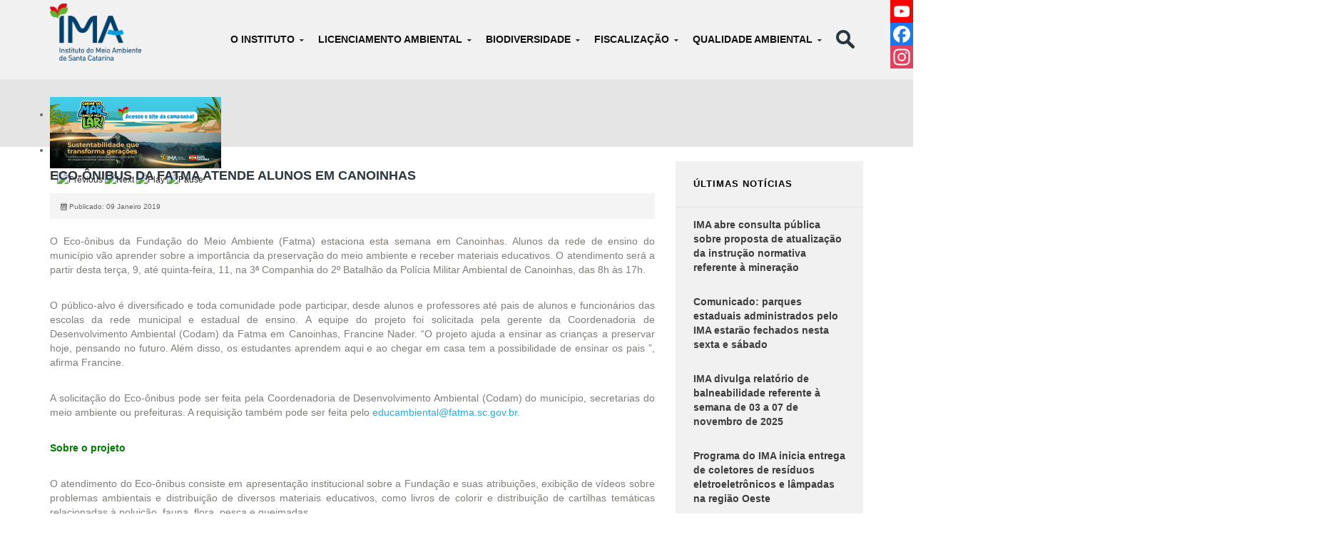

--- FILE ---
content_type: text/html; charset=utf-8
request_url: https://ima.sc.gov.br/index.php/noticias/890-eco-onibus-da-fatma-atende-alunos-em-canoinhas
body_size: 11620
content:
<!DOCTYPE html>
<!-- jsn_dona_pro 1.1.2 -->
<html lang="" dir="ltr">
<head>
	<base href="https://ima.sc.gov.br/index.php/noticias/890-eco-onibus-da-fatma-atende-alunos-em-canoinhas" />
	<meta http-equiv="content-type" content="text/html; charset=utf-8" />
	<meta name="author" content="Djoni Antonio da Silva" />
	<meta name="generator" content="Joomla! - Open Source Content Management" />
	<title>IMA - Instituto do Meio Ambiente de Santa Catarina - Eco-ônibus da Fatma atende alunos em Canoinhas</title>
	<link href="/images/logo/favicon.ico" rel="shortcut icon" type="image/vnd.microsoft.icon" />
	<link href="https://ima.sc.gov.br/index.php/component/search/?Itemid=174&amp;catid=19&amp;id=890&amp;format=opensearch" rel="search" title="Pesquisa IMA - Instituto do Meio Ambiente de Santa Catarina" type="application/opensearchdescription+xml" />
	<link href="/plugins/system/jce/css/content.css?aa754b1f19c7df490be4b958cf085e7c" rel="stylesheet" type="text/css" />
	<link href="/media/jui/css/bootstrap.min.css?599fded550e83b455470c3cef4acf953" rel="stylesheet" type="text/css" />
	<link href="/media/jui/css/bootstrap-responsive.min.css?599fded550e83b455470c3cef4acf953" rel="stylesheet" type="text/css" />
	<link href="/media/jui/css/bootstrap-extended.css?599fded550e83b455470c3cef4acf953" rel="stylesheet" type="text/css" />
	<link href="/plugins/system/jsntplframework/assets/3rd-party/bootstrap/css/bootstrap-frontend.min.css" rel="stylesheet" type="text/css" />
	<link href="/plugins/system/jsntplframework/assets/3rd-party/bootstrap/css/bootstrap-responsive-frontend.min.css" rel="stylesheet" type="text/css" />
	<link href="/templates/system/css/system.css" rel="stylesheet" type="text/css" />
	<link href="/templates/system/css/general.css" rel="stylesheet" type="text/css" />
	<link href="/templates/jsn_dona_pro/css/template.css" rel="stylesheet" type="text/css" />
	<link href="/templates/jsn_dona_pro/css/template_pro.css" rel="stylesheet" type="text/css" />
	<link href="/templates/jsn_dona_pro/css/colors/blue.css" rel="stylesheet" type="text/css" />
	<link href="/templates/jsn_dona_pro/css/styles/custom.css" rel="stylesheet" type="text/css" />
	<link href="/templates/jsn_dona_pro/css/layouts/jsn_wide.css" rel="stylesheet" type="text/css" />
	<link href="/templates/jsn_dona_pro/css/layouts/jsn_mobile.css" rel="stylesheet" type="text/css" />
	<link href="/templates/jsn_dona_pro/css/custom.css" rel="stylesheet" type="text/css" />
	<link href="/templates/jsn_dona_pro/css/template_ima.css" rel="stylesheet" type="text/css" />
	<link href="/media/system/css/modal.css?599fded550e83b455470c3cef4acf953" rel="stylesheet" type="text/css" />
	<link href="https://ima.sc.gov.br/plugins/content/addtoany/addtoany.css" rel="stylesheet" type="text/css" />
	<link href="/modules/mod_djimageslider/themes/default/css/djimageslider.css" rel="stylesheet" type="text/css" />
	<style type="text/css">
/* Set font style for body */
body {
	font-family: Arial, Helvetica, sans-serif;
	font-size: 75%;
}

/* Set font style for heading */
h1,
h2,
h3,
h4,
h5,
h6,
#jsn-gotoplink,
.page-header,
.subheading-category,
.componentheading,
.contentheading {
	font-family: Arial, Helvetica, sans-serif;
}

/* Set font style for menu */
body #jsn-menu ul.menu-mainmenu a,
body #jsn-menu ul.menu-mainmenu li a span {
	font-family: Arial, Helvetica, sans-serif;
}
		div.jsn-modulecontainer ul.menu-mainmenu ul li,
		div.jsn-modulecontainer ul.menu-mainmenu ul {
			width: 300px;
		}
		div.jsn-modulecontainer ul.menu-mainmenu ul ul {
		
				margin-left: 300px;
				margin-left: 300px\9;
			
		}
		div.jsn-modulecontainer ul.menu-mainmenu li.jsn-submenu-flipback ul ul {
		
				right: 300px;
				right: 300px\9;
			
		}
		#jsn-pos-toolbar div.jsn-modulecontainer ul.menu-mainmenu ul ul {
		
				margin-right: 300px;
				margin-right: 300px\9;
				margin-left : auto
		}
	
	div.jsn-modulecontainer ul.menu-sidemenu ul,
	div.jsn-modulecontainer ul.menu-sidemenu ul li {
		width: 220px;
	}
	div.jsn-modulecontainer ul.menu-sidemenu li ul {
		right: -220px;
	}
	body.jsn-direction-rtl div.jsn-modulecontainer ul.menu-sidemenu li ul {
		left: -220px;
		right: auto;
	}
	div.jsn-modulecontainer ul.menu-sidemenu ul ul {
		margin-left: 219px;
	}div.mod_search122 input[type="search"]{ width:auto; }
	</style>
	<script type="application/json" class="joomla-script-options new">{"csrf.token":"0025e83ea2ec044dbc8afb15f594ed00","system.paths":{"root":"","base":""}}</script>
	<script src="/media/jui/js/jquery.min.js?599fded550e83b455470c3cef4acf953" type="text/javascript"></script>
	<script src="/media/jui/js/jquery-noconflict.js?599fded550e83b455470c3cef4acf953" type="text/javascript"></script>
	<script src="/media/jui/js/jquery-migrate.min.js?599fded550e83b455470c3cef4acf953" type="text/javascript"></script>
	<script src="/media/jui/js/bootstrap.min.js?599fded550e83b455470c3cef4acf953" type="text/javascript"></script>
	<script src="/media/system/js/caption.js?599fded550e83b455470c3cef4acf953" type="text/javascript"></script>
	<script src="/media/system/js/core.js?599fded550e83b455470c3cef4acf953" type="text/javascript"></script>
	<script src="/media/system/js/mootools-core.js?599fded550e83b455470c3cef4acf953" type="text/javascript"></script>
	<script src="/media/system/js/mootools-more.js?599fded550e83b455470c3cef4acf953" type="text/javascript"></script>
	<script src="/plugins/system/jsntplframework/assets/joomlashine/js/noconflict.js" type="text/javascript"></script>
	<script src="/plugins/system/jsntplframework/assets/joomlashine/js/utils.js" type="text/javascript"></script>
	<script src="/templates/jsn_dona_pro/js/jsn_template.js" type="text/javascript"></script>
	<script src="/media/system/js/modal.js?599fded550e83b455470c3cef4acf953" type="text/javascript"></script>
	<script src="/templates/jsn_dona_pro/js/custom.js" type="text/javascript"></script>
	<script src="https://static.addtoany.com/menu/page.js" type="text/javascript" async="async"></script>
	<script src="/media/djextensions/jquery-easing/jquery.easing.min.js" type="text/javascript"></script>
	<script src="/modules/mod_djimageslider/assets/js/slider.js?v=4.2" type="text/javascript"></script>
	<script src="/media/system/js/html5fallback.js" type="text/javascript"></script>
	<script src="/media/com_wrapper/js/iframe-height.min.js?599fded550e83b455470c3cef4acf953" type="text/javascript"></script>
	<script type="text/javascript">
jQuery(function($){ $(".dropdown-toggle").dropdown(); });jQuery(window).on('load',  function() {
				new JCaption('img.caption');
			});
				JSNTemplate.initTemplate({
					templatePrefix			: "jsn_dona_pro_",
					templatePath			: "/templates/jsn_dona_pro",
					enableRTL				: 0,
					enableGotopLink			: 0,
					enableMobile			: 1,
					enableMobileMenuSticky	: 1,
					enableDesktopMenuSticky	: 1,
					responsiveLayout		: ["mobile","wide"],
					mobileMenuEffect		: "default"
				});
			
		jQuery(function($) {
			SqueezeBox.initialize({});
			initSqueezeBox();
			$(document).on('subform-row-add', initSqueezeBox);

			function initSqueezeBox(event, container)
			{
				SqueezeBox.assign($(container || document).find('a.modal').get(), {
					parse: 'rel'
				});
			}
		});

		window.jModalClose = function () {
			SqueezeBox.close();
		};

		// Add extra modal close functionality for tinyMCE-based editors
		document.onreadystatechange = function () {
			if (document.readyState == 'interactive' && typeof tinyMCE != 'undefined' && tinyMCE)
			{
				if (typeof window.jModalClose_no_tinyMCE === 'undefined')
				{
					window.jModalClose_no_tinyMCE = typeof(jModalClose) == 'function'  ?  jModalClose  :  false;

					jModalClose = function () {
						if (window.jModalClose_no_tinyMCE) window.jModalClose_no_tinyMCE.apply(this, arguments);
						tinyMCE.activeEditor.windowManager.close();
					};
				}

				if (typeof window.SqueezeBoxClose_no_tinyMCE === 'undefined')
				{
					if (typeof(SqueezeBox) == 'undefined')  SqueezeBox = {};
					window.SqueezeBoxClose_no_tinyMCE = typeof(SqueezeBox.close) == 'function'  ?  SqueezeBox.close  :  false;

					SqueezeBox.close = function () {
						if (window.SqueezeBoxClose_no_tinyMCE)  window.SqueezeBoxClose_no_tinyMCE.apply(this, arguments);
						tinyMCE.activeEditor.windowManager.close();
					};
				}
			}
		};
		
	</script>
	<meta name="viewport" content="width=device-width, initial-scale=1.0, maximum-scale=2.0" />

	<!-- html5.js and respond.min.js for IE less than 9 -->
	<!--[if lt IE 9]>
		<script src="http://html5shim.googlecode.com/svn/trunk/html5.js"></script>
		<script src="/plugins/system/jsntplframework/assets/3rd-party/respond/respond.min.js"></script>
	<![endif]-->
	
<!-- BEGIN Advanced Google Analytics - http://deconf.com/advanced-google-analytics-joomla/ -->

<script type="text/javascript">
  (function(i,s,o,g,r,a,m){i['GoogleAnalyticsObject']=r;i[r]=i[r]||function(){
  (i[r].q=i[r].q||[]).push(arguments)},i[r].l=1*new Date();a=s.createElement(o),
  m=s.getElementsByTagName(o)[0];a.async=1;a.src=g;m.parentNode.insertBefore(a,m)
  })(window,document,'script','//www.google-analytics.com/analytics.js','ga');
  ga('create', 'UA-107076258-2', 'auto');  
  
ga('require', 'displayfeatures');
ga('send', 'pageview');
</script>
<!-- END Advanced Google Analytics -->


</head>
<body id="jsn-master" class="jsn-textstyle-custom jsn-color-blue jsn-direction-ltr jsn-responsive jsn-mobile jsn-joomla-30  jsn-com-content jsn-view-article jsn-itemid-174">
	<a id="top"></a>
		<div id="jsn-page">
			<div id="jsn-pos-stick-leftbottom">
			<div class=" jsn-modulecontainer"><div class="jsn-modulecontainer_inner"><div class="jsn-modulecontent"><iframe onload="iFrameHeight(this)"	id="blockrandom-194"
	name=""
	src="http://200.19.215.157/chat/iframe/icone.html"
	width="70px"
	height="80px"
	scrolling="auto"
	frameborder="0"
	title="chat"
	class="wrapper" >
	Sem Iframes</iframe>
<div class="clearbreak"></div></div></div></div>
		</div>
			<div id="jsn-pos-stick-righttop">
			<div class=" jsn-modulecontainer"><div class="jsn-modulecontainer_inner"><div class="jsn-modulecontent"><span class="a2a_kit a2a_kit_size_32 addtoany_list a2a_follow">
 <a class="a2a_button_youtube_channel" data-a2a-follow="UCxn1D4u7lz09UKjicOTxJsQ"></a>
<a class="a2a_button_facebook" data-a2a-follow="institutodomeioambientesc"> </a>
<a class="a2a_button_instagram" data-a2a-follow="imasantacatarina"></a>
</span><div class="clearbreak"></div></div></div></div>
		</div>
	
		<div id="jsn-header">
			<div id="jsn-header-inner" class="clearafter">
				<div id="jsn-logo" class="pull-left">
									<div id="jsn-pos-logo">
						<div class=" jsn-modulecontainer"><div class="jsn-modulecontainer_inner"><div class="jsn-modulecontent">
<div class="jsn-mod-custom">
	<p><a href="https://ima.sc.gov.br/"><img src="/images/stories/Logo_IMA_colorido_vertical.png" alt="Logo IMA colorido vertical" width="128" height="68" /></a></p>
<p>&nbsp;</p></div><div class="clearbreak"></div></div></div></div>
					</div>

								</div>
							<div id="jsn-pos-toolbar" class="pull-right">
					<div class="search-menu  jsn-modulecontainer"><div class="jsn-modulecontainer_inner"><h3 class="jsn-moduletitle no-text"><span class="jsn-moduleicon "><i class=""></i></span></h3><div class="jsn-modulecontent"><div class="search">
	<form action="/index.php/noticias" method="post" class="form-inline">
		<label for="mod-search-searchword" class="element-invisible">Pesquisar...</label> <input name="searchword" id="mod-search-searchword" maxlength="200"  class="inputbox search-query" type="search" size="12" placeholder="Pesquisar..." />		<input type="hidden" name="task" value="search" />
		<input type="hidden" name="option" value="com_search" />
		<input type="hidden" name="Itemid" value="174" />
	</form>
</div>
<div class="clearbreak"></div></div></div></div>
				</div>
							<div id="jsn-menu" class="pull-right">
									<div id="jsn-pos-mainmenu" >
						<div class=" jsn-modulecontainer"><div class="jsn-modulecontainer_inner"><div class="jsn-modulecontent"><span id="jsn-menu-toggle-parent" class="jsn-menu-toggle"><i class="fa fa-navicon"></i></span>
<ul class="menu-mainmenu">
	<li class="jsn-menu-mobile-control"><span class="close-menu"><i class="fa fa-times"></i></span></li> 
	<li  class="parent first">	<a class="clearfix" href="#" >
	    		<span>
		<span class="jsn-menutitle">O Instituto</span>		</span>
	</a>
	<span class="jsn-menu-toggle"><i class="fa fa-navicon"></i></span><ul><li  class="first"><a class="clearfix" href="/index.php/o-instituto/o-que-e" >
    	<span>
		<span class="jsn-menutitle">Sobre o IMA</span>	</span>
</a></li><li  class=""><a class="clearfix" href="/index.php/o-instituto/organograma" >
    	<span>
		<span class="jsn-menutitle">Contatos | Organograma</span>	</span>
</a></li><li  class=""><a class="clearfix" href="/index.php/o-instituto/codams" >
    	<span>
		<span class="jsn-menutitle">CODAMs - Regionais</span>	</span>
</a></li><li  class="parent">	<a class="clearfix" href="#" >
	    		<span>
		<span class="jsn-menutitle">Publicações Legais</span>		</span>
	</a>
	<span class="jsn-menu-toggle"><i class="fa fa-navicon"></i></span><ul><li  class="first"><a class="clearfix" href="/index.php/o-instituto/publicacoes-legais/sentencas-judiciais" >
    	<span>
		<span class="jsn-menutitle">Sentenças Judiciais</span>	</span>
</a></li><li  class=""><a class="clearfix" href="/index.php/o-instituto/publicacoes-legais/acordos-extrajudiciais" >
    	<span>
		<span class="jsn-menutitle">Acordos Extrajudiciais</span>	</span>
</a></li><li  class="">		<a class=" clearfix" href="https://gaia.ima.sc.gov.br/web/termos" onclick="window.open(this.href,'targetWindow','toolbar=no,location=no,status=no,menubar=no,scrollbars=yes,resizable=yes,');return false;" >
			<i class=""></i>
			<span>
			<span class="jsn-menutitle">Termos de Compromisso</span>			</span>
		</a>	
</li><li  class=""><a class="clearfix" href="/index.php/o-instituto/publicacoes-legais/audiencias-publicas" >
    	<span>
		<span class="jsn-menutitle">Audiências Públicas</span>	</span>
</a></li><li  class=""><a class="clearfix" href="/index.php/o-instituto/publicacoes-legais/ordem-pagamentos" >
    	<span>
		<span class="jsn-menutitle">Ordem Cronológica de Pagamentos</span>	</span>
</a></li><li  class="last"><a class="clearfix" href="/index.php/o-instituto/publicacoes-legais/prestacao-contas" >
    	<span>
		<span class="jsn-menutitle">Prestação de Contas </span>	</span>
</a></li></ul></li><li  class="parent"><a class="clearfix" href="/index.php/o-instituto/legislacao" >
    	<span>
		<span class="jsn-menutitle">Legislação</span>	</span>
</a><span class="jsn-menu-toggle"><i class="fa fa-navicon"></i></span><ul><li  class="first">	<a class="clearfix" href="http://www.alesc.sc.gov.br/legislacao" >
	    		<span>
		<span class="jsn-menutitle">Consulta à Legislação Estadual e Federal</span>		</span>
	</a>
	</li><li  class="">	<a class="clearfix" href="https://consultas.ima.sc.gov.br/portarias" >
	    		<span>
		<span class="jsn-menutitle">Portarias</span>		</span>
	</a>
	</li><li  class="last"><a class="clearfix" href="/index.php/o-instituto/legislacao/lgpd" >
    	<span>
		<span class="jsn-menutitle">LGPD</span>	</span>
</a></li></ul></li><li  class="parent">	<a class="clearfix" href="#" >
	    		<span>
		<span class="jsn-menutitle">Editais</span>		</span>
	</a>
	<span class="jsn-menu-toggle"><i class="fa fa-navicon"></i></span><ul><li  class="first"><a class="clearfix" href="/index.php/o-instituto/editais/editais-de-chamamento-publico" >
    	<span>
		<span class="jsn-menutitle">Chamamento Público</span>	</span>
</a></li><li  class=""><a class="clearfix" href="/index.php/o-instituto/editais/licitacoes" >
    	<span>
		<span class="jsn-menutitle">Licitações e Contratos</span>	</span>
</a></li><li  class=""><a class="clearfix" href="/index.php/o-instituto/editais/concurso" >
    	<span>
		<span class="jsn-menutitle">Concursos</span>	</span>
</a></li><li  class=""><a class="clearfix" href="/index.php/o-instituto/editais/selecao-de-propostas" >
    	<span>
		<span class="jsn-menutitle">Seleção de Propostas</span>	</span>
</a></li><li  class="last"><a class="clearfix" href="/index.php/o-instituto/editais/aviso-de-manifestacao-de-interesse" >
    	<span>
		<span class="jsn-menutitle">Aviso de Manifestação de interesse</span>	</span>
</a></li></ul></li><li  class="parent">	<a class="clearfix" href="#" >
	    		<span>
		<span class="jsn-menutitle">Prêmios</span>		</span>
	</a>
	<span class="jsn-menu-toggle"><i class="fa fa-navicon"></i></span><ul><li  class="first last"><a class="clearfix" href="/index.php/o-instituto/premios/fritz-mueller" >
    	<span>
		<span class="jsn-menutitle">Fritz Müller</span>	</span>
</a></li></ul></li><li  class="parent">	<a class="clearfix" href="#" >
	    		<span>
		<span class="jsn-menutitle">Sala de Imprensa</span>		</span>
	</a>
	<span class="jsn-menu-toggle"><i class="fa fa-navicon"></i></span><ul><li  class="first"><a class="clearfix" href="/index.php/o-instituto/sala-de-imprensa/noticias" >
    	<span>
		<span class="jsn-menutitle">Notícias</span>	</span>
</a></li><li  class=""><a class="clearfix" href="/index.php/o-instituto/sala-de-imprensa/logos" >
    	<span>
		<span class="jsn-menutitle">Logos</span>	</span>
</a></li><li  class=""><a class="clearfix" href="/index.php/o-instituto/sala-de-imprensa/ex-dirigentes" >
    	<span>
		<span class="jsn-menutitle">Ex-Dirigentes </span>	</span>
</a></li><li  class="parent"><a class="clearfix" href="/index.php/o-instituto/sala-de-imprensa/50-anos" >
    	<span>
		<span class="jsn-menutitle">Especial 50 anos</span>	</span>
</a><span class="jsn-menu-toggle"><i class="fa fa-navicon"></i></span><ul><li  class="first"><a class="clearfix" href="/index.php/o-instituto/sala-de-imprensa/50-anos/linha-do-tempo" >
    	<span>
		<span class="jsn-menutitle">Linha do Tempo</span>	</span>
</a></li><li  class="last"><a class="clearfix" href="/index.php/o-instituto/sala-de-imprensa/50-anos/palavra-dos-servidores" >
    	<span>
		<span class="jsn-menutitle">Palavra dos Servidores</span>	</span>
</a></li></ul></li></ul></li></ul></li><li  class="parent">	<a class="clearfix" href="#" >
	    		<span>
		<span class="jsn-menutitle">Licenciamento Ambiental</span>		</span>
	</a>
	<span class="jsn-menu-toggle"><i class="fa fa-navicon"></i></span><ul><li  class="parent first">	<a class="clearfix" href="#" >
	    		<span>
		<span class="jsn-menutitle">Informações e Procedimentos</span>		</span>
	</a>
	<span class="jsn-menu-toggle"><i class="fa fa-navicon"></i></span><ul><li  class="first"><a class="clearfix" href="/index.php/licenciamento/informacoes-e-procedimentos/licenciamento-ambienta" >
    	<span>
		<span class="jsn-menutitle">Licenciamento Ambiental</span>	</span>
</a></li><li  class=""><a class="clearfix" href="/index.php/licenciamento/informacoes-e-procedimentos/licenciamento-ambienta-2" >
    	<span>
		<span class="jsn-menutitle">Auditoria</span>	</span>
</a></li><li  class=""><a class="clearfix" href="/index.php/licenciamento/informacoes-e-procedimentos/atividades-nao-licenciaveis" >
    	<span>
		<span class="jsn-menutitle">Atividades não licenciáveis</span>	</span>
</a></li><li  class=""><a class="clearfix" href="/index.php/licenciamento/informacoes-e-procedimentos/supressao-de-vegetacao" >
    	<span>
		<span class="jsn-menutitle">Supressão de Vegetação</span>	</span>
</a></li><li  class=""><a class="clearfix" href="/index.php/licenciamento/informacoes-e-procedimentos/fluxograma-do-licenciamento" >
    	<span>
		<span class="jsn-menutitle">Fluxograma do Licenciamento</span>	</span>
</a></li><li  class="">	<a class="clearfix" href="https://consultas.ima.sc.gov.br/assets/historicolic/index.php" >
	    		<span>
		<span class="jsn-menutitle">Histórico do licenciamento estadual</span>		</span>
	</a>
	</li><li  class=""><a class="clearfix" href="/index.php/licenciamento/informacoes-e-procedimentos/manuais" >
    	<span>
		<span class="jsn-menutitle">Manuais e Formulários</span>	</span>
</a></li><li  class="last"><a class="clearfix" href="/index.php/licenciamento/informacoes-e-procedimentos/perguntas-frequentes" >
    	<span>
		<span class="jsn-menutitle">Perguntas Frequentes</span>	</span>
</a></li></ul></li><li  class=""><a class="clearfix" href="/index.php/licenciamento/solicitar-licenciamento" >
    	<span>
		<span class="jsn-menutitle">Solicitar Licenciamento</span>	</span>
</a></li><li  class="">	<a class="clearfix" href="https://in.ima.sc.gov.br/" >
	    		<span>
		<span class="jsn-menutitle">Instruções Normativas</span>		</span>
	</a>
	</li><li  class="parent">	<a class="clearfix" href="#" >
	    		<span>
		<span class="jsn-menutitle">Consultas</span>		</span>
	</a>
	<span class="jsn-menu-toggle"><i class="fa fa-navicon"></i></span><ul><li  class="first">	<a class="clearfix" href="https://consultas.ima.sc.gov.br/relatorio" >
	    		<span>
		<span class="jsn-menutitle">Consulta de Licenças/Certidões requeridas ou emitidas</span>		</span>
	</a>
	</li><li  class="">	<a class="clearfix" href="https://consultas.ima.sc.gov.br/simulador" >
	    		<span>
		<span class="jsn-menutitle">Simulador de Licenciamento</span>		</span>
	</a>
	</li><li  class=""><a class="clearfix" href="/index.php/licenciamento/consultas/consulta-eia-rima" >
    	<span>
		<span class="jsn-menutitle">Consulta EIA/RIMA</span>	</span>
</a></li><li  class=""><a class="clearfix" href="/index.php/licenciamento/consultas/consulta-eia-rima-2" >
    	<span>
		<span class="jsn-menutitle">Consulta AIBH</span>	</span>
</a></li><li  class="last">		<a class=" clearfix" href="http://consultas.ima.sc.gov.br/laboratorios" target="_blank" >
			<i class=""></i>
			<span>
			<span class="jsn-menutitle">Laboratórios Reconhecidos</span>			</span>
		</a>
</li></ul></li><li  class="parent">	<a class="clearfix" href="#" >
	    		<span>
		<span class="jsn-menutitle">Sistemas Ambientais</span>		</span>
	</a>
	<span class="jsn-menu-toggle"><i class="fa fa-navicon"></i></span><ul><li  class="first"><a class="clearfix" href="/index.php/licenciamento/sistemas-ambientais/dof" >
    	<span>
		<span class="jsn-menutitle">SISDOF - Sistema DOF/SINAFLOR</span>	</span>
</a></li><li  class=""><a class="clearfix" href="/index.php/licenciamento/sistemas-ambientais/cadastro-ambiental-rural-car" >
    	<span>
		<span class="jsn-menutitle">Cadastro Ambiental Rural – CAR</span>	</span>
</a></li><li  class=""><a class="clearfix" href="/index.php/licenciamento/sistemas-ambientais/cadastro-ambiental-legal-ctf-cr" >
    	<span>
		<span class="jsn-menutitle">Cadastro Ambiental Legal – CTF/CR</span>	</span>
</a></li><li  class="last"><a class="clearfix" href="/index.php/licenciamento/sistemas-ambientais/mtr" >
    	<span>
		<span class="jsn-menutitle">MTR</span>	</span>
</a></li></ul></li><li  class="">	<a class="clearfix" href="http://pautas.ima.sc.gov.br/" >
	    		<span>
		<span class="jsn-menutitle">Comissões de Licenciamento Ambiental</span>		</span>
	</a>
	</li><li  class="parent">	<a class="clearfix" href="#" >
	    		<span>
		<span class="jsn-menutitle">Licenciamento Municipal</span>		</span>
	</a>
	<span class="jsn-menu-toggle"><i class="fa fa-navicon"></i></span><ul><li  class="first"><a class="clearfix" href="/index.php/licenciamento/licenciamento-municipal/informacoes" >
    	<span>
		<span class="jsn-menutitle">Informações</span>	</span>
</a></li><li  class=""><a class="clearfix" href="/index.php/licenciamento/licenciamento-municipal/informacoes-2" >
    	<span>
		<span class="jsn-menutitle">Termo de Delegação Florestal</span>	</span>
</a></li><li  class="">	<a class="clearfix" href="https://www.semae.sc.gov.br/download/municipios-habilitados-compilado-por-ordem-alfabetica/#" >
	    		<span>
		<span class="jsn-menutitle">Municípios Habilitados CONSEMA</span>		</span>
	</a>
	</li><li  class=""><a class="clearfix" href="/index.php/licenciamento/licenciamento-municipal/municipios-habilitados-auc" >
    	<span>
		<span class="jsn-menutitle">Termos de Delegação Firmados</span>	</span>
</a></li><li  class="last"><a class="clearfix" href="/index.php/licenciamento/licenciamento-municipal/legislacoes" >
    	<span>
		<span class="jsn-menutitle">Legislações</span>	</span>
</a></li></ul></li><li  class="">	<a class="clearfix" href="https://in.ima.sc.gov.br/home/diretriztecnica" >
	    		<span>
		<span class="jsn-menutitle">Diretrizes Técnicas</span>		</span>
	</a>
	</li><li  class=""><a class="clearfix" href="/index.php/licenciamento/declaracao-de-utilidade-publica-ou-interesse-social" >
    	<span>
		<span class="jsn-menutitle">Declaração de Utilidade Pública ou Interesse Social</span>	</span>
</a></li><li  class="last"><a class="clearfix" href="/index.php/licenciamento/matriz-de-procedimentos" >
    	<span>
		<span class="jsn-menutitle">Matriz de procedimentos</span>	</span>
</a></li></ul></li><li  class="parent">	<a class="clearfix" href="#" >
	    		<span>
		<span class="jsn-menutitle">Biodiversidade</span>		</span>
	</a>
	<span class="jsn-menu-toggle"><i class="fa fa-navicon"></i></span><ul><li  class="parent first">	<a class="clearfix" href="#" >
	    		<span>
		<span class="jsn-menutitle">Informações</span>		</span>
	</a>
	<span class="jsn-menu-toggle"><i class="fa fa-navicon"></i></span><ul><li  class="first"><a class="clearfix" href="/index.php/biodiversidade/biodiversidade/fauna" >
    	<span>
		<span class="jsn-menutitle">Fauna</span>	</span>
</a></li><li  class=""><a class="clearfix" href="/index.php/biodiversidade/biodiversidade/flora" >
    	<span>
		<span class="jsn-menutitle">Flora</span>	</span>
</a></li><li  class=""><a class="clearfix" href="/index.php/biodiversidade/biodiversidade/rppn" >
    	<span>
		<span class="jsn-menutitle">RPPNE</span>	</span>
</a></li><li  class="last"><a class="clearfix" href="/index.php/biodiversidade/biodiversidade/corredores-ecologicos" >
    	<span>
		<span class="jsn-menutitle">Corredores Ecológicos</span>	</span>
</a></li></ul></li><li  class="parent"><a class="clearfix" href="/index.php/biodiversidade/unidades-de-conservacao" >
    	<span>
		<span class="jsn-menutitle">Unidades de Conservação</span>	</span>
</a><span class="jsn-menu-toggle"><i class="fa fa-navicon"></i></span><ul><li  class="first"><a class="clearfix" href="/index.php/biodiversidade/unidades-de-conservacao/parque-estadual-acarai" >
    	<span>
		<span class="jsn-menutitle">Parque Estadual Acaraí</span>	</span>
</a></li><li  class=""><a class="clearfix" href="/index.php/biodiversidade/unidades-de-conservacao/reserva-biologica-estadual-do-aguai" >
    	<span>
		<span class="jsn-menutitle">Reserva Biológica Estadual do Aguaí</span>	</span>
</a></li><li  class=""><a class="clearfix" href="/index.php/biodiversidade/unidades-de-conservacao/reserva-biologica-estadual-da-canela-preta" >
    	<span>
		<span class="jsn-menutitle">Reserva Biológica Estadual da Canela Preta</span>	</span>
</a></li><li  class=""><a class="clearfix" href="/index.php/biodiversidade/unidades-de-conservacao/parque-estadual-fritz-plaumann" >
    	<span>
		<span class="jsn-menutitle">Parque Estadual Fritz Plaumann</span>	</span>
</a></li><li  class=""><a class="clearfix" href="/index.php/biodiversidade/unidades-de-conservacao/parque-estadual-das-araucarias" >
    	<span>
		<span class="jsn-menutitle">Parque Estadual das Araucárias</span>	</span>
</a></li><li  class=""><a class="clearfix" href="/index.php/biodiversidade/unidades-de-conservacao/parque-estadual-rio-canoas" >
    	<span>
		<span class="jsn-menutitle">Parque Estadual Rio Canoas</span>	</span>
</a></li><li  class=""><a class="clearfix" href="/index.php/biodiversidade/unidades-de-conservacao/parque-estadual-do-rio-vermelho" >
    	<span>
		<span class="jsn-menutitle">Parque Estadual do Rio Vermelho</span>	</span>
</a></li><li  class=""><a class="clearfix" href="/index.php/biodiversidade/unidades-de-conservacao/reserva-biologica-estadual-do-sassafras" >
    	<span>
		<span class="jsn-menutitle">Reserva Biológica Estadual do Sassafrás</span>	</span>
</a></li><li  class=""><a class="clearfix" href="/index.php/biodiversidade/unidades-de-conservacao/parque-estadual-da-serra-do-tabuleiro" >
    	<span>
		<span class="jsn-menutitle">Parque Estadual da Serra do Tabuleiro</span>	</span>
</a></li><li  class="last"><a class="clearfix" href="/index.php/biodiversidade/unidades-de-conservacao/parque-estadual-da-serra-furada" >
    	<span>
		<span class="jsn-menutitle">Parque Estadual da Serra Furada</span>	</span>
</a></li></ul></li><li  class="parent">	<a class="clearfix" href="#" >
	    		<span>
		<span class="jsn-menutitle">Educação Ambiental</span>		</span>
	</a>
	<span class="jsn-menu-toggle"><i class="fa fa-navicon"></i></span><ul><li  class="first"><a class="clearfix" href="/index.php/biodiversidade/educacao-ambiental/educacao-ambiental" >
    	<span>
		<span class="jsn-menutitle">Educação Ambiental</span>	</span>
</a></li><li  class=""><a class="clearfix" href="/index.php/biodiversidade/educacao-ambiental/teatro-de-fantoches" >
    	<span>
		<span class="jsn-menutitle">Teatro de Fantoches</span>	</span>
</a></li><li  class=""><a class="clearfix" href="/index.php/biodiversidade/educacao-ambiental/arquivos-ed-ambiental" >
    	<span>
		<span class="jsn-menutitle">Cartilhas e Downloads</span>	</span>
</a></li><li  class="last"><a class="clearfix" href="/index.php/biodiversidade/educacao-ambiental/campanha-balneabilidade" >
    	<span>
		<span class="jsn-menutitle">Campanha Balneabilidade</span>	</span>
</a></li></ul></li><li  class="parent">	<a class="clearfix" href="#" >
	    		<span>
		<span class="jsn-menutitle">Programas</span>		</span>
	</a>
	<span class="jsn-menu-toggle"><i class="fa fa-navicon"></i></span><ul><li  class="first"><a class="clearfix" href="/index.php/biodiversidade/programas/programa-de-parcerias-com-a-iniciativa-privada" >
    	<span>
		<span class="jsn-menutitle">Programa de Parcerias com a Iniciativa Privada</span>	</span>
</a></li><li  class=""><a class="clearfix" href="/index.php/biodiversidade/programas/voluntariado-em-uc" >
    	<span>
		<span class="jsn-menutitle">Programa de Voluntariado em UC</span>	</span>
</a></li><li  class="last"><a class="clearfix" href="/index.php/biodiversidade/programas/especies-exoticas-invasoras" >
    	<span>
		<span class="jsn-menutitle">Espécies Exóticas Invasoras</span>	</span>
</a></li></ul></li><li  class=""><a class="clearfix" href="/index.php/biodiversidade/pesquisas-em-ucs" >
    	<span>
		<span class="jsn-menutitle">Pesquisas em UCs</span>	</span>
</a></li><li  class="parent">	<a class="clearfix" href="#" >
	    		<span>
		<span class="jsn-menutitle">Criação de UCs Estaduais</span>		</span>
	</a>
	<span class="jsn-menu-toggle"><i class="fa fa-navicon"></i></span><ul><li  class="first"><a class="clearfix" href="/index.php/biodiversidade/estudos-tecnicos/estudos-tecnicos-para-a-criacao-do-refugio-estadual-de-vida-silvestre-raulinoa" >
    	<span>
		<span class="jsn-menutitle">Estudos técnicos para a criação do Refúgio Estadual de Vida Silvestre Raulinoa</span>	</span>
</a></li><li  class=""><a class="clearfix" href="/index.php/biodiversidade/estudos-tecnicos/estudos-tecnicos-para-criacao-da-reserva-biologica-vale-das-nascentes" >
    	<span>
		<span class="jsn-menutitle">Estudos técnicos para criação da Reserva Biológica Estadual Vale das Nascentes</span>	</span>
</a></li><li  class="last"><a class="clearfix" href="/index.php/biodiversidade/estudos-tecnicos/estudos-tecnicos-para-criacao-da-uc-da-serra-do-rio-do-rastro" >
    	<span>
		<span class="jsn-menutitle">Estudos técnicos para criação da UC da Serra do Rio do Rastro</span>	</span>
</a></li></ul></li><li  class="parent"><a class="clearfix" href="/index.php/biodiversidade/planos-de-acao" >
    	<span>
		<span class="jsn-menutitle">Planos de Ação</span>	</span>
</a><span class="jsn-menu-toggle"><i class="fa fa-navicon"></i></span><ul><li  class="first"><a class="clearfix" href="/index.php/biodiversidade/planos-de-acao/pat-planalto-sul" >
    	<span>
		<span class="jsn-menutitle"> PAT Planalto Sul</span>	</span>
</a></li><li  class=""><a class="clearfix" href="/index.php/biodiversidade/planos-de-acao/pae-boto-pescador" >
    	<span>
		<span class="jsn-menutitle">PAE Boto-Pescador</span>	</span>
</a></li><li  class="last"><a class="clearfix" href="/index.php/biodiversidade/planos-de-acao/pae-prea-de-moleques" >
    	<span>
		<span class="jsn-menutitle">PAE Preá-de-Moleques</span>	</span>
</a></li></ul></li><li  class=""><a class="clearfix" href="/index.php/biodiversidade/ctca" >
    	<span>
		<span class="jsn-menutitle">CTCA</span>	</span>
</a></li><li  class="last">	<a class="clearfix" href="http://regularizacaofundiaria.ima.sc.gov.br/" >
	    		<span>
		<span class="jsn-menutitle">Cadastro Regularização Fundiária</span>		</span>
	</a>
	</li></ul></li><li  class="parent">	<a class="clearfix" href="#" >
	    		<span>
		<span class="jsn-menutitle">Fiscalização</span>		</span>
	</a>
	<span class="jsn-menu-toggle"><i class="fa fa-navicon"></i></span><ul><li  class="first"><a class="clearfix" href="/index.php/fiscalizacao/informacoes" >
    	<span>
		<span class="jsn-menutitle">Informações</span>	</span>
</a></li><li  class=""><a class="clearfix" href="/index.php/fiscalizacao/tfasc" >
    	<span>
		<span class="jsn-menutitle">TFASC</span>	</span>
</a></li><li  class="">	<a class="clearfix" href="https://gaia.ima.sc.gov.br/web/processos" >
	    		<span>
		<span class="jsn-menutitle">Consulta de Processos</span>		</span>
	</a>
	</li><li  class="">	<a class="clearfix" href="https://gaia.ima.sc.gov.br/denuncia" >
	    		<span>
		<span class="jsn-menutitle">Denúncia Ambiental</span>		</span>
	</a>
	</li><li  class="">	<a class="clearfix" href="https://gaia.ima.sc.gov.br/denuncia/consultar" >
	    		<span>
		<span class="jsn-menutitle">Acompanhamento de Denúncia</span>		</span>
	</a>
	</li><li  class="">	<a class="clearfix" href="https://gaia.ima.sc.gov.br/web/certidoes" >
	    		<span>
		<span class="jsn-menutitle">Certidão</span>		</span>
	</a>
	</li><li  class="last"><a class="clearfix" href="/index.php/fiscalizacao/relatorio-de-gestao-ouvidoria" >
    	<span>
		<span class="jsn-menutitle">Relatório de Gestão Ouvidoria </span>	</span>
</a></li></ul></li><li  class="parent">	<a class="clearfix" href="#" >
	    		<span>
		<span class="jsn-menutitle">Qualidade Ambiental</span>		</span>
	</a>
	<span class="jsn-menu-toggle"><i class="fa fa-navicon"></i></span><ul><li  class="parent first">	<a class="clearfix" href="http://moodle.ima.sc.gov.br/" >
	    		<span>
		<span class="jsn-menutitle">Academia do Meio Ambiente - EAD</span>		</span>
	</a>
	<span class="jsn-menu-toggle"><i class="fa fa-navicon"></i></span><ul><li  class="first last">	<a class="clearfix" href="http://moodle.ima.sc.gov.br/" >
	    		<span>
		<span class="jsn-menutitle">Ambiente virtual de Aprendizagem</span>		</span>
	</a>
	</li></ul></li><li  class="parent">	<a class="clearfix" href="#" >
	    		<span>
		<span class="jsn-menutitle">Áreas Contaminadas</span>		</span>
	</a>
	<span class="jsn-menu-toggle"><i class="fa fa-navicon"></i></span><ul><li  class="first"><a class="clearfix" href="/index.php/qualidade-ambiental/areas-contaminadas/areas-contaminadas-inicio" >
    	<span>
		<span class="jsn-menutitle">Início</span>	</span>
</a></li><li  class=""><a class="clearfix" href="/index.php/qualidade-ambiental/areas-contaminadas/areas-contaminadas-legislacao" >
    	<span>
		<span class="jsn-menutitle">Legislação</span>	</span>
</a></li><li  class=""><a class="clearfix" href="/index.php/qualidade-ambiental/areas-contaminadas/vrq" >
    	<span>
		<span class="jsn-menutitle">Valores de Referência de Qualidade</span>	</span>
</a></li><li  class=""><a class="clearfix" href="/index.php/qualidade-ambiental/areas-contaminadas/cadastro-areas-contaminadas" >
    	<span>
		<span class="jsn-menutitle">Cadastro de Áreas Contaminadas</span>	</span>
</a></li><li  class="last"><a class="clearfix" href="/index.php/qualidade-ambiental/areas-contaminadas/mapa-areas-contaminadas" >
    	<span>
		<span class="jsn-menutitle">Mapa de Áreas Contaminadas</span>	</span>
</a></li></ul></li><li  class="parent">	<a class="clearfix" href="https://balneabilidade.ima.sc.gov.br" >
	    		<span>
		<span class="jsn-menutitle">Balneabilidade</span>		</span>
	</a>
	<span class="jsn-menu-toggle"><i class="fa fa-navicon"></i></span><ul><li  class="first"><a class="clearfix" href="/index.php/qualidade-ambiental/balneabilidade/informacoes" >
    	<span>
		<span class="jsn-menutitle">Informações</span>	</span>
</a></li><li  class="">	<a class="clearfix" href="https://balneabilidade.ima.sc.gov.br" >
	    		<span>
		<span class="jsn-menutitle">Mapa e Relatórios</span>		</span>
	</a>
	</li><li  class=""><a class="clearfix" href="/index.php/qualidade-ambiental/balneabilidade/cronogramas-e-coletas" >
    	<span>
		<span class="jsn-menutitle">Cronogramas de Coletas</span>	</span>
</a></li><li  class="last"><a class="clearfix" href="/index.php/qualidade-ambiental/balneabilidade/campanha-balneabilidade" >
    	<span>
		<span class="jsn-menutitle">Campanha de Balneabilidade</span>	</span>
</a></li></ul></li><li  class=""><a class="clearfix" href="/index.php/qualidade-ambiental/cargas-perigosas" >
    	<span>
		<span class="jsn-menutitle">Produtos Perigosos</span>	</span>
</a></li><li  class=""><a class="clearfix" href="/index.php/qualidade-ambiental/programa-de-veiculos-aereos" >
    	<span>
		<span class="jsn-menutitle">Programa de Veículos Aéreos</span>	</span>
</a></li><li  class="parent">	<a class="clearfix" href="#" >
	    		<span>
		<span class="jsn-menutitle">Resíduos Sólidos</span>		</span>
	</a>
	<span class="jsn-menu-toggle"><i class="fa fa-navicon"></i></span><ul><li  class="parent first"><a class="clearfix" href="/index.php/qualidade-ambiental/residuos-solidos/mtr" >
    	<span>
		<span class="jsn-menutitle">MTR</span>	</span>
</a><span class="jsn-menu-toggle"><i class="fa fa-navicon"></i></span><ul><li  class="first">		<a class=" clearfix" href="http://mtr.ima.sc.gov.br/" target="_blank" >
			<i class=""></i>
			<span>
			<span class="jsn-menutitle">Sistema MTR</span>			</span>
		</a>
</li><li  class=""><a class="clearfix" href="/index.php/qualidade-ambiental/residuos-solidos/mtr/boletim-mensal" >
    	<span>
		<span class="jsn-menutitle">Boletim Mensal</span>	</span>
</a></li><li  class=""><a class="clearfix" href="/index.php/qualidade-ambiental/residuos-solidos/mtr/acordos-de-cooperacao-tecnica" >
    	<span>
		<span class="jsn-menutitle">Acordos de Cooperação Técnica</span>	</span>
</a></li><li  class="last"><a class="clearfix" href="/index.php/qualidade-ambiental/residuos-solidos/mtr/webservices-integracao" >
    	<span>
		<span class="jsn-menutitle">Webservices de Integração</span>	</span>
</a></li></ul></li><li  class="last"><a class="clearfix" href="/index.php/qualidade-ambiental/residuos-solidos/programa-penso-logo-destino" >
    	<span>
		<span class="jsn-menutitle">Programa Penso, Logo Destino</span>	</span>
</a></li></ul></li><li  class="parent">	<a class="clearfix" href="#" >
	    		<span>
		<span class="jsn-menutitle">Qualidade do Ar</span>		</span>
	</a>
	<span class="jsn-menu-toggle"><i class="fa fa-navicon"></i></span><ul><li  class="first">		<a class=" clearfix" href="https://geo.ima.sc.gov.br/portal/apps/dashboards/912a929296ae4f74858c0554b249afa9" target="_blank" >
			<i class=""></i>
			<span>
			<span class="jsn-menutitle">Monitoramento do Ar</span>			</span>
		</a>
</li><li  class=""><a class="clearfix" href="/index.php/qualidade-ambiental/menu-qualidade-ar/sobre-o-iqar" >
    	<span>
		<span class="jsn-menutitle">Sobre o IQar</span>	</span>
</a></li><li  class=""><a class="clearfix" href="/index.php/qualidade-ambiental/menu-qualidade-ar/rede-de-monitoramento" >
    	<span>
		<span class="jsn-menutitle">Rede de monitoramento</span>	</span>
</a></li><li  class=""><a class="clearfix" href="/index.php/qualidade-ambiental/menu-qualidade-ar/poluentes-monitorados" >
    	<span>
		<span class="jsn-menutitle">Poluentes monitorados</span>	</span>
</a></li><li  class=""><a class="clearfix" href="/index.php/qualidade-ambiental/menu-qualidade-ar/inventario-de-emissoes-atmosfericas" >
    	<span>
		<span class="jsn-menutitle">Inventário de emissões atmosféricas</span>	</span>
</a></li><li  class="last"><a class="clearfix" href="/index.php/qualidade-ambiental/menu-qualidade-ar/legislacao" >
    	<span>
		<span class="jsn-menutitle">Legislação</span>	</span>
</a></li></ul></li></ul></li></ul>
<div class="clearbreak"></div></div></div></div>
											</div>
					            	<div class="clearbreak"></div>
				</div>
						</div>
		</div>

		<div id="jsn-body">
					<div id="jsn-promo" class="">
				<div id="jsn-promo-inner" class="row-fluid">
										<div id="jsn-pos-promo" class="span12 order1 ">
							<div class=" jsn-modulecontainer"><div class="jsn-modulecontainer_inner"><div><div><div class="jsn-modulecontent">

<div style="border: 0px !important;">
    <div id="djslider-loader233" class="djslider-loader djslider-loader-default" data-animation='{"auto":"1","looponce":"0","transition":"easeInOutExpo","css3transition":"cubic-bezier(1.000, 0.000, 0.000, 1.000)","duration":400,"delay":3400}' data-djslider='{"id":"233","slider_type":"0","slide_size":250,"visible_slides":"1","direction":"left","show_buttons":"1","show_arrows":"1","preload":"800","css3":"1"}' tabindex="0">
        <div id="djslider233" class="djslider djslider-default img-vcenter" style="height: 50px; width: 240px;">
            <div id="slider-container233" class="slider-container" >
                <ul id="slider233" class="djslider-in">
                                            <li style="margin: 0 10px 0px 0 !important; height: 50px; width: 240px;">
                                                                                                <a  href="https://www.cuidardomar.com.br/" target="_blank">
                                                                <img class="dj-image" src="/images/stories/4965.38_-_WEB_BANNER_1920x400px.png" alt="DESENHO_BALNEABILIDADE"  style="width: auto; height: 100%;"/>
                                                                    </a>
                                                                                        
                        </li>
                                            <li style="margin: 0 10px 0px 0 !important; height: 50px; width: 240px;">
                                                                                                <a  href="https://www.ima.sc.gov.br/index.php/o-instituto/sala-de-imprensa/50-anos" target="_blank">
                                                                <img class="dj-image" src="/images/stories/Banner_chama_para_conteudo.png" alt="BANNER_50_ANOS"  style="width: auto; height: 100%;"/>
                                                                    </a>
                                                                                        
                        </li>
                                    </ul>
            </div>
                            <div id="navigation233" class="navigation-container" style="top: 80%; margin: 0 4.1666666666667%;">
                                            <img id="prev233" class="prev-button showOnHover" src="/modules/mod_djimageslider/themes/default/images/prev.png" alt="Previous" tabindex="0" />
                        <img id="next233" class="next-button showOnHover" src="/modules/mod_djimageslider/themes/default/images/next.png" alt="Next" tabindex="0" />
                                                                <img id="play233" class="play-button showOnHover" src="/modules/mod_djimageslider/themes/default/images/play.png" alt="Play" tabindex="0" />
                        <img id="pause233" class="pause-button showOnHover" src="/modules/mod_djimageslider/themes/default/images/pause.png" alt="Pause" tabindex="0" />
                                    </div>
                                </div>
    </div>
</div>
<div class="djslider-end" style="clear: both" tabindex="0"></div><div class="clearbreak"></div></div></div></div></div></div>
						</div>
								</div>
			</div>
						<div id="jsn-content" class="jsn-hasright ">
				<div id="jsn-content_inner"  class="row-fluid">
						<div id="jsn-maincontent" class="span9 order1  row-fluid">
					<div id="jsn-maincontent_inner">
								<div id="jsn-centercol" class="span12 order1 "><div id="jsn-centercol_inner">
									<div id="jsn-mainbody-content" class=" jsn-hasmainbody">
											<div id="jsn-mainbody">
										<div id="system-message-container">
	</div>

										<div class="item-page itemscope itemtype="http://schema.org/Article">
		<meta itemscope itemprop="mainEntityOfPage" itemType="https://schema.org/WebPage" itemid="https://google.com/article"/>
			<meta itemprop="inLanguage" content="pt-BR" />
													<div class="page-header">
					<h2 itemprop="headline">
																					Eco-ônibus da Fatma atende alunos em Canoinhas																		</h2>
																			</div>
										<div class="jsn-article-toolbar">
											<div class="article-info muted full-left">
							<dl class="article-info">
								<dt class="article-info-term">Detalhes</dt>

																								
																	<dd class="published">
										<i class="fa fa-calendar"></i>
										<time datetime="2019-01-09T15:21:12-02:00" itemprop="datePublished">
											Publicado: 09 Janeiro 2019										</time>
									</dd>
								
																										
																								</dl>
						</div>
																							<div class="btn-group pull-right">
								<a class="btn dropdown-toggle" data-toggle="dropdown" href="#" role="button"> <span class="fa fa-cog"></span><span class="caret"></span></a>
								<ul class="dropdown-menu">
																			<li><i class="fa fa-print"></i><a href="/index.php/noticias/890-eco-onibus-da-fatma-atende-alunos-em-canoinhas?tmpl=component&amp;print=1&amp;layout=default" title="Imprimir o artigo < Eco-ônibus da Fatma atende alunos em Canoinhas >" onclick="window.open(this.href,'win2','status=no,toolbar=no,scrollbars=yes,titlebar=no,menubar=no,resizable=yes,width=640,height=480,directories=no,location=no'); return false;" rel="nofollow">			<span class="icon-print" aria-hidden="true"></span>
		Imprimir	</a> </li>
																												<li> <i class="fa fa-envelope"></i> <a href="/index.php/component/mailto/?tmpl=component&amp;template=jsn_dona_pro&amp;link=7763d052852e8d9434663587fc2ceb51b4b7dcc3" title="Envie este link a um amigo" onclick="window.open(this.href,'win2','width=400,height=450,menubar=yes,resizable=yes'); return false;" rel="nofollow">			<span class="icon-envelope" aria-hidden="true"></span>
		Email	</a> </li>
																										</ul>
							</div>
															</div>
						
						
																									<div itemprop="articleBody">
					<p style="margin: 0px 0px 30px; color: #807c78; font-size: 14px; font-family: 'Open Sans', sans-serif; font-style: normal; font-weight: 400; letter-spacing: normal; orphans: 2; text-align: justify; text-indent: 0px; text-transform: none; white-space: normal; widows: 2; word-spacing: 0px; background-color: #ffffff;">O Eco-ônibus da Fundação do Meio Ambiente (Fatma) estaciona esta semana em Canoinhas. Alunos da rede de ensino do município vão aprender sobre a importância da preservação do meio ambiente e receber materiais educativos. O atendimento será a partir desta terça, 9, até quinta-feira, 11, na 3ª Companhia do 2º Batalhão da Polícia Militar Ambiental de Canoinhas, das 8h às 17h.</p>
<p style="margin: 0px 0px 30px; color: #807c78; font-size: 14px; font-family: 'Open Sans', sans-serif; font-style: normal; font-weight: 400; letter-spacing: normal; orphans: 2; text-align: justify; text-indent: 0px; text-transform: none; white-space: normal; widows: 2; word-spacing: 0px; background-color: #ffffff;">O público-alvo é diversificado e toda comunidade pode participar, desde alunos e professores até pais de alunos e funcionários das escolas da rede municipal e estadual de ensino. A equipe do projeto foi solicitada pela gerente da Coordenadoria de Desenvolvimento Ambiental (Codam) da Fatma em Canoinhas, Francine Nader. “O projeto ajuda a ensinar as crianças a preservar hoje, pensando no futuro. Além disso, os estudantes aprendem aqui e ao chegar em casa tem a possibilidade de ensinar os pais ”, afirma Francine.</p>
<p style="margin: 0px 0px 30px; color: #807c78; font-size: 14px; font-family: 'Open Sans', sans-serif; font-style: normal; font-weight: 400; letter-spacing: normal; orphans: 2; text-align: justify; text-indent: 0px; text-transform: none; white-space: normal; widows: 2; word-spacing: 0px; background-color: #ffffff;">A solicitação do Eco-ônibus pode ser feita pela Coordenadoria de Desenvolvimento Ambiental (Codam) do município, secretarias do meio ambiente ou prefeituras. A requisição também pode ser feita pelo <a href="mailto:educambiental@fatma.sc.gov.br.">educambiental@fatma.sc.gov.br.</a></p>
<p style="margin: 0px 0px 30px; color: #807c78; font-size: 14px; font-family: 'Open Sans', sans-serif; font-style: normal; font-weight: 400; letter-spacing: normal; orphans: 2; text-align: justify; text-indent: 0px; text-transform: none; white-space: normal; widows: 2; word-spacing: 0px; background-color: #ffffff;"><span style="color: #008000;"><strong style="font-weight: bold;">Sobre o projeto</strong></span></p>
<p style="margin: 0px 0px 30px; color: #807c78; font-size: 14px; font-family: 'Open Sans', sans-serif; font-style: normal; font-weight: 400; letter-spacing: normal; orphans: 2; text-align: justify; text-indent: 0px; text-transform: none; white-space: normal; widows: 2; word-spacing: 0px; background-color: #ffffff;">O atendimento do Eco-ônibus consiste em apresentação institucional sobre a Fundação e suas atribuições, exibição de vídeos sobre problemas ambientais e distribuição de diversos materiais educativos, como livros de colorir e distribuição de cartilhas temáticas relacionadas à poluição, fauna, flora, pesca e queimadas.</p>
<p style="margin: 0px 0px 30px; color: #807c78; font-size: 14px; font-family: 'Open Sans', sans-serif; font-style: normal; font-weight: 400; letter-spacing: normal; orphans: 2; text-align: justify; text-indent: 0px; text-transform: none; white-space: normal; widows: 2; word-spacing: 0px; background-color: #ffffff;">O projeto está há dez anos em atividade e somente no ano passado atendeu 13 mil alunos de 15 municípios catarinenses.</p>
<p style="margin: 0px 0px 30px; color: #807c78; font-size: 14px; font-family: 'Open Sans', sans-serif; font-style: normal; font-weight: 400; letter-spacing: normal; orphans: 2; text-align: justify; text-indent: 0px; text-transform: none; white-space: normal; widows: 2; word-spacing: 0px; background-color: #ffffff;"><span style="color: #008000;"><strong style="font-weight: bold;">Saiba mais</strong></span>:<br /><br /><strong style="font-weight: bold;">Visita do Eco-ônibus em Canoinhas</strong></p>
<p style="margin: 0px 0px 30px; color: #807c78; font-size: 14px; font-family: 'Open Sans', sans-serif; font-style: normal; font-weight: 400; letter-spacing: normal; orphans: 2; text-align: justify; text-indent: 0px; text-transform: none; white-space: normal; widows: 2; word-spacing: 0px; background-color: #ffffff;">Terça a quinta, das 8h às 17h</p>
<p style="margin: 0px 0px 30px; color: #807c78; font-size: 14px; font-family: 'Open Sans', sans-serif; font-style: normal; font-weight: 400; letter-spacing: normal; orphans: 2; text-align: justify; text-indent: 0px; text-transform: none; white-space: normal; widows: 2; word-spacing: 0px; background-color: #ffffff;">3ª Companhia do 2º Batalhão da Polícia Militar Ambiental de Canoinhas</p>
<p style="margin: 0px 0px 30px; color: #807c78; font-size: 14px; font-family: 'Open Sans', sans-serif; font-style: normal; font-weight: 400; letter-spacing: normal; orphans: 2; text-align: justify; text-indent: 0px; text-transform: none; white-space: normal; widows: 2; word-spacing: 0px; background-color: #ffffff;">Rua Duque de Caxias, 576, bairro Centro</p> 				</div>

													</div>
									</div>
									</div>
									<div id="jsn-pos-banner">
									<div class=" jsn-modulecontainer"><div class="jsn-modulecontainer_inner"><div class="jsn-modulecontent"><span class="a2a_kit a2a_kit_size_32 addtoany_list" data-a2a-icon-color="#2c363d">
<a class="a2a_button_email"></a><a class="a2a_button_printfriendly"></a><a class="a2a_button_facebook"></a>
<a class="a2a_button_twitter"></a>
<a class="a2a_button_whatsapp"></a>
</span><div class="clearbreak"></div></div></div></div>
							</div>
		        				</div></div> <!-- end centercol -->
        				</div></div> <!-- end jsn-maincontent -->
							<div id="jsn-rightsidecontent" class="span3 order2 ">
						<div id="jsn-rightsidecontent_inner">
							<div id="jsn-pos-right">
								<div class=" lightbox-1 menu-sidemenu jsn-modulecontainer"><div class="jsn-modulecontainer_inner"><div><div><h3 class="jsn-moduletitle"><span>Últimas Notícias</span></h3><div class="jsn-modulecontent"><ul class="latestnews lightbox-1 menu-sidemenu mod-list">
	<li itemscope itemtype="https://schema.org/Article">
		<a href="/index.php/noticias/2926-ima-abre-consulta-publica-sobre-proposta-de-atualizacao-da-instrucao-normativa-referente-a-mineracao" itemprop="url">
			<span itemprop="name">
				IMA abre consulta pública sobre proposta de atualização da instrução normativa referente à mineração			</span>
		</a>
	</li>
	<li itemscope itemtype="https://schema.org/Article">
		<a href="/index.php/noticias/2925-comunicado-parques-estaduais-administrados-pelo-ima-estarao-fechados-nesta-sexta-e-sabado" itemprop="url">
			<span itemprop="name">
				Comunicado: parques estaduais administrados pelo IMA estarão fechados nesta sexta e sábado			</span>
		</a>
	</li>
	<li itemscope itemtype="https://schema.org/Article">
		<a href="/index.php/noticias/2924-ima-divulga-relatorio-de-balneabilidade-referente-a-semana-de-03-a-07-de-novembro-de-2025" itemprop="url">
			<span itemprop="name">
				IMA divulga relatório de balneabilidade referente à semana de 03 a 07 de novembro de 2025			</span>
		</a>
	</li>
	<li itemscope itemtype="https://schema.org/Article">
		<a href="/index.php/noticias/2922-programa-do-ima-inicia-entrega-de-coletores-de-residuos-eletroeletronicos-e-lampadas-na-regiao-oeste" itemprop="url">
			<span itemprop="name">
				Programa do IMA inicia entrega de coletores de resíduos eletroeletrônicos e lâmpadas na região Oeste			</span>
		</a>
	</li>
	<li itemscope itemtype="https://schema.org/Article">
		<a href="/index.php/noticias/2920-governador-da-posse-ao-novo-presidente-do-ima" itemprop="url">
			<span itemprop="name">
				Governador dá posse ao novo presidente do IMA, Josevan Carmo da Cruz Junior			</span>
		</a>
	</li>
</ul>
<div class="clearbreak"></div></div></div></div></div></div>
							</div>
						</div>
					</div>
		                </div>
            </div>

		
		<div id="jsn-content-bottom">
			<div id="jsn-content-bottom-inner">
						</div>
        </div>
		<div id="jsn-content-bottom-below">
			<div id="jsn-content-bottom-below-inner">
							</div>
		</div>
		<div id="jsn-content-bottom-under">
			<div id="jsn-content-bottom-under-inner">
							</div>
		</div>
					<div id="jsn-usermodules3" class="jsn-modulescontainer jsn-modulescontainer1 row-fluid">
				<div id="jsn-usermodules3-inner">
											<div id="jsn-pos-user6" class="span12 order1 ">
							<div class=" jsn-modulecontainer"><div class="jsn-modulecontainer_inner"><div><div><div class="jsn-modulecontent"><div class="jsn-mod-newsflash">
	<div class="jsn-article">
			
		
				
	
			<p></p>
	
	
	</div></div><div class="clearbreak"></div></div></div></div></div></div>
						</div>
													</div>
			</div>
				</div>
					<div id="jsn-footer">
				<div class="img-ft-bg"></div>
				<div id="jsn-footer-inner">
					                    <div id="jsn-footer-below" class="jsn-modulescontainer jsn-modulescontainer2 row-fluid">
                        						<div id="footer-below-2" class="span3">
                                                        
                        </div>
						<div class="clearfix"></div>
                    </div>
					<div id="jsn-footermodules" class="jsn-modulescontainer jsn-modulescontainer2 row-fluid">
										<div id="jsn-pos-footer" class="span6">
							<div class=" jsn-modulecontainer"><div class="jsn-modulecontainer_inner"><div class="jsn-modulecontent">
<div class="jsn-mod-custom">
	<p style="text-align: center;"><strong>Instituto do Meio Ambiente de Santa Catarina</strong><br />Rodovia Virgílio Várzea, n° 529, Bairro Monte Verde<br />CEP: 88032-000 Florianópolis-SC<br />Fone: (48) 3665-4190<br />Atendimento ao público das 12h às 19h</p></div><div class="clearbreak"></div></div></div></div>
						</div>
										<div id="jsn-pos-bottom" class="span6">
							<div class=" jsn-modulecontainer"><div class="jsn-modulecontainer_inner"><div class="jsn-modulecontent">
<div class="jsn-mod-custom">
	<div style="text-align: center;">Desenvolvimento: <a href="http://www.ciasc.sc.gov.br/" target="_blank" rel="noopener noreferrer" title="Centro de Informática e Automação do Estado de Santa Catarina S.A."><img src="/images/logo/logo-ciasc-cinza.png" alt="logo ciasc" /></a></div>
<div style="text-align: center;">Gestão do Conteúdo:&nbsp;Secretaria de Estado da Casa Civil</div>
<div style="text-align: center;"><a href="/index.php/component/users/?view=login&amp;Itemid=170">Acesso restrito</a></div></div><div class="clearbreak"></div></div></div></div>
						</div>
										<div class="clearbreak"></div>
					</div>
				</div>
			</div>
			</div>
	
<script type="text/javascript">

(function($){
	$(document).ready(function (){
		/*====== Show search ======*/
		$('#jsn-header .search-menu label').click(function(){
			var show_search = $('#jsn-header .search-menu .active').length;
			if(show_search){
				$('#jsn-header .search-menu .inputbox').removeClass('active');
			} else{
				$('#jsn-header .search-menu .inputbox').addClass('active');
			}
		})

		$('#jsn-header .search-menu .inputbox').blur(function(){
			$(this).removeClass('active');
			$('#jsn-header .search-menu .inputbox').removeClass('active');
		});

	});

})(jQuery);
</script>
</body>
</html>


--- FILE ---
content_type: text/css
request_url: https://ima.sc.gov.br/templates/jsn_dona_pro/css/layouts/jsn_wide.css
body_size: 487
content:
/**
* @author    JoomlaShine.com http://www.joomlashine.com
* @copyright Copyright (C) 2008 - 2011 JoomlaShine.com. All rights reserved.
* @license   JoomlaShine.com Proprietary License
*/
/************************************************************************************
 desktop layout (larger than 1200): common settings for wide desktop screen
*************************************************************************************/
@media only screen and (min-width: 1200px) {
	#jsn-pos-topbar,
	#jsn-topheader-inner,
	#jsn-header-inner,
	#jsn-promo-inner,
	#jsn-promo-full-inner,
	#jsn-pos-content-top,
	#jsn-pos-content-top-over,
	#jsn-pos-content-top-below,
	#jsn-content_inner,
	#jsn-content-bottom-over-inner,
	#jsn-content-bottom-inner,
	#jsn-content-bottom-below-inner,
	#jsn-content-bottom-under-inner,
	#jsn-usermodules3-inner,
	#jsn-footer-inner{
		width: 1140px;
	}
	#jsn-maincontent.order3,
	#jsn-content.jsn-hasleft:not([class="jsn-hasright"]) #jsn-maincontent.order2,
	#jsn-content.jsn-hasright:not([class="jsn-hasleft"]) #jsn-maincontent.order2 {
		padding-right: 20px;
	}
	#jsn-maincontent.span12[class*="order"],
	#jsn-content.jsn-hasleft.jsn-hasright #jsn-maincontent.order2 {
		padding: 0;
	}
	#jsn-maincontent.span12 #jsn-centercol.span12 {
		padding: 0;
	}
	#jsn-content.jsn-hasinnerleft:not([class="jsn-hasinnerright"]) #jsn-maincontent.span12 #jsn-centercol {
		padding-right: 20px;
	}
	#jsn-content.jsn-hasinnerright:not([class="jsn-hasinnerleft"]) #jsn-maincontent.span12 #jsn-centercol {
		padding-left: 20px;
	}

}

--- FILE ---
content_type: text/css
request_url: https://ima.sc.gov.br/templates/jsn_dona_pro/css/layouts/jsn_mobile.css
body_size: 5309
content:
/**
* @author    JoomlaShine.com http://www.joomlashine.com
* @copyright Copyright (C) 2008 - 2011 JoomlaShine.com. All rights reserved.
* @license   JoomlaShine.com Proprietary License
*/
/************************************************************************************
 mobile layout (240 - 960): common settings for both smartphone and tablet
 *************************************************************************************/
 @media only screen and (max-width: 960px), (max-device-width: 960px) {
 	body {
 		font-size: 14px !important;
 		-webkit-text-size-adjust: none;
 	}
 	img {
 		max-width: 100%;
 		height: auto;
 		width: auto\9; /* ie8 */
 	}
 	#jsn-pos-topbar,
 	#jsn-topheader-inner,
 	#jsn-header-inner,
 	#jsn-promo-inner,
 	#jsn-promo-full-inner,
 	#jsn-pos-content-top,
 	#jsn-pos-content-top-over,
	#jsn-pos-content-top-below,
 	#jsn-content_inner,
 	#jsn-content-bottom-over-inner,
 	#jsn-content-bottom-inner,
 	#jsn-content-bottom-below-inner,
 	#jsn-content-bottom-under-inner,
 	#jsn-usermodules3-inner,
 	#jsn-footer-inner {
 		width: 100%;
 		min-width: inherit;
 		box-sizing: border-box;
 		-moz-box-sizing: border-box;
 		-webkit-box-sizing: border-box;
 	}
 	#jsn-mainbody {
 		padding: 10px;
 	}
 	body.jsn-homepage #jsn-header:not(.jsn-menu-sticky) {
 		background-color: #1e232d;
 	}
 	div.jsn-modulescontainer {
 		padding: 15px 10px;
 	}
 	div.jsn-horizontallayout div.jsn-modulecontainer {
 		margin-top: 20px;
 	}
 	[id*="jsn-content_inner"], [id*="jsn-maincontent_inner"] {
 		left: auto;
 		right: auto;
 	}
 	#jsn-content.jsn-hasinnerleft #jsn-centercol_inner,
 	#jsn-content.jsn-hasinnerright #jsn-centercol_inner {
 		margin: 0;
 	}
 	/* =============== MAIN MENU =============== */
	#jsn-logo a{
 		margin: 15px 0;
 	}
 	#jsn-pos-mainmenu {
 		float: left;
 	}
 	#jsn-pos-toolbar {
 		position: relative;
 		z-index: 1000;
 	}
 	#jsn-menu,
 	#jsn-logo {
 		float: none !important;
 	}
 	#jsn-logo a {
 		display: inline-block;
 	}
 	#jsn-logo {
 		padding: 0 10px;
 		position: static;
 		text-align: center;
 	}
 	#jsn-menu.jsn-menu-sticky {
 		position: fixed;
 		top: 0;
 		width: 100%;
 		background: #333;
 	}
 	#jsn-header #jsn-pos-toolbar .jsn-modulecontainer {
 		margin: 0 1px;
 	}
 	#jsn-header #jsn-pos-toolbar .jsn-modulecontainer.display-dropdown h3.jsn-moduletitle{
		padding: 0;
		background: rgba(0,0,0,0.2);
		width: 40px;
		height: 40px;
		text-align: center;
	}
 	#jsn-menu .jsn-modulecontainer.display-dropdown h3.jsn-moduletitle,
 	#jsn-menu .jsn-modulecontainer.display-inline .jsn-modulecontent {
 		margin: 0;
 	}
 	.menu-mainmenu.menu-iconmenu [class*="jsn-icon-"] > a > span {
 		background-image: url(../../images/icons/icons-uni-white.png);
 	}
	#jsn-pos-mainmenu.jsn-hasMegamenu .jsn-modulecontainer {
	    display: block;
	}
	#jsn-pos-mainmenu.jsn-hasMegamenu .jsn-modulecontainer.jsn-megamenu {
		display: none;
	}
	body:not(.jsn-desktop-on-mobile) #jsn-pos-mainmenu.jsn-hasMegamenu .jsn-tpl-megamenu-container {
		display: none;
	}
 	/* ----- MAIN TOGGLE ----- */
 	#jsn-menu .jsn-menu-toggle,
	#jsn-menu .jsn-menu-mobile-control {
 		cursor: pointer;
 		display: inline-block;
 	}
	ul:not(.jsn-menu-mobile-slide) .jsn-menu-mobile-control {
		display: none;
	}
 	#jsn-menu ul li .jsn-menu-toggle i {
 		display: none;
 	}
 	#jsn-menu .jsn-modulecontent > .jsn-menu-toggle,
 	#jsn-menu .jsn-modulecontainer[class*="display-"] .jsn-modulecontainer_inner h3.jsn-moduletitle {
 		/*color: #333;*/
 	}
 	#jsn-menu.jsn-mobile-menu-sticky .jsn-modulecontent > .jsn-menu-toggle,
 	#jsn-menu.jsn-mobile-menu-sticky .jsn-modulecontainer[class*="display-"] .jsn-modulecontainer_inner h3.jsn-moduletitle {
 		color: #fff;
 	}
 	#jsn-menu .jsn-modulecontainer ul.menu-mainmenu > li.parent > a .jsn-menutitle::after {
 		display: none;
 	}
 	#jsn-menu .jsn-modulecontent > .jsn-menu-toggle {
 		padding: 9px 12px;
 		vertical-align: middle;
 		font-size: 22px;
 		color: #fff;
 	}
 	#jsn-menu .jsn-menu-toggle.active {
 		background-color: #404040;
 		color: #fff;
 	}
	#jsn-menu ul.jsn-menu-mobile:not(.jsn-menu-mobile-slide):not(.jsn-menu-mobile-push) {
 		position: absolute;
 		width: 100%;
 		left: 0;
 		right: 0;
 	}
	#jsn-menu #jsn-pos-mainmenu ul.jsn-menu-mobile:not[class*="jsn-menu-mobile-"] {
 		left: 0;
 	}
	#jsn-menu #jsn-pos-toolbar ul.jsn-menu-mobile:not[class*="jsn-menu-mobile-"] {
 		right: 0;
 	}
	#jsn-menu .jsn-modulecontent > .jsn-menu-toggle + ul:not(.jsn-menu-mobile-left):not(.jsn-menu-mobile-right) {
 		display: none;
 	}
	#jsn-menu .jsn-modulecontent > .jsn-menu-toggle + ul.jsn-menu-mobile:not(.jsn-menu-mobile-left):not(.jsn-menu-mobile-right) {
 		display: block;
 	}
	#jsn-menu ul .jsn-menu-toggle + ul {
		display: none;
	}
	#jsn-menu ul .jsn-menu-toggle + ul.jsn-menu-mobile {
		display: block;
	}
	#jsn-menu .jsn-modulecontent > .jsn-menu-toggle + ul[class*="jsn-menu-mobile-"] {
		/*visibility: hidden;*/
		display: none;
		overflow: auto;
		height: 100%;
	}
	#jsn-menu .jsn-modulecontent > .jsn-menu-toggle + ul.jsn-menu-mobile[class*="jsn-menu-mobile-"] {
		/*visibility: visible;*/
		display: block;
	}
 	#jsn-menu .jsn-modulecontainer.display-dropdown .jsn-modulecontainer_inner:hover h3.jsn-moduletitle {
 		background: none;
 	}
 	#jsn-menu .jsn-modulecontainer.display-dropdown.jsn-dropdown-active .jsn-modulecontainer_inner h3.jsn-moduletitle {
 		/*background: #4A4A4A;*/
 		color: #FFFFFF;
 	}
 	#jsn-menu div.display-dropdown.jsn-modulecontainer .jsn-modulecontainer_inner h3.jsn-moduletitle > span {
 		padding: 11px 12px 12px;
 	}
 	#jsn-menu div.display-dropdown.jsn-modulecontainer .jsn-modulecontainer_inner .jsn-modulecontent {
 		visibility: visible;
 		display:none;
 	}
 	#jsn-menu div.display-dropdown.jsn-dropdown-active.jsn-modulecontainer .jsn-modulecontainer_inner .jsn-modulecontent {
 		display: block;
 		right: auto;
  		left: 0;
 	}
 	body.jsn-direction-rtl #jsn-menu #jsn-pos-mainmenu ul.jsn-menu-mobile {
 		right: 0;
 		left: auto;
 	}
 	#jsn-menu form#login-form a.btn {
	  margin: 0 0 0 -1px;
	}
 	body.jsn-direction-rtl #jsn-menu #jsn-pos-toolbar ul.jsn-menu-mobile {
 		left: 0;
 		right: auto;
 	}
 	body.jsn-direction-rtl #jsn-menu .jsn-menu-toggle + ul {
 		right: 0;
 	}
 	/* ----- LEVEL 1 ----- */
 	#jsn-menu div.jsn-modulecontainer ul.menu-mainmenu li {
 		float: none;
 		width: auto;
 	}
 	div.jsn-modulecontainer ul.menu-mainmenu > li,
 	div.jsn-modulecontainer ul.menu-mainmenu.menu-richmenu > li,
 	#jsn-header.jsn-menu-sticky ul.menu-mainmenu > li {
 		padding: 0;
 	}
 	#jsn-menu div.jsn-modulecontainer ul.menu-mainmenu > li {
 		border-bottom: 1px solid #444;
 		margin: 0;
 		padding: 0;
 	}
 	#jsn-menu div.jsn-modulecontainer ul.menu-mainmenu.jsn-menu-mobile > li > a,
 	#jsn-menu div.jsn-modulecontainer ul.menu-mainmenu.jsn-menu-mobile > li > a:hover {
 		border: none;
 		background: #333;
 		color: #ddd;
 		font-size: 1em;
 		text-decoration: none;
 		padding: 10px;
 		border-radius: 0;
 	}
 	/* ----- ACTIVE STATE COLOR ----- */
 	#jsn-menu div.jsn-modulecontainer ul.menu-mainmenu li.active > a {
 		color: #FFF;
 	}
 	body.jsn-color-blue #jsn-menu div.jsn-modulecontainer ul.menu-mainmenu > li.active > a {
 		background-color: #29ABE2;
 	}
 	body.jsn-color-green #jsn-menu div.jsn-modulecontainer ul.menu-mainmenu > li.active > a {
 		background-color: #477328;
 	}
 	body.jsn-color-red #jsn-menu div.jsn-modulecontainer ul.menu-mainmenu > li.active > a {
 		background-color: #f0525b;
 	}
 	body.jsn-color-cyan #jsn-menu div.jsn-modulecontainer ul.menu-mainmenu > li.active > a {
 		background-color: #4ecdc4;
 	}
 	body.jsn-color-orange #jsn-menu div.jsn-modulecontainer ul.menu-mainmenu > li.active > a {
 		background-color: #f26522;
 	}
	body.jsn-color-brown #jsn-menu div.jsn-modulecontainer ul.menu-mainmenu > li.active > a {
 		background-color: #ad8b66;
 	}
 	/* ----- LEVEL 2 ----- */
 	#jsn-menu div.jsn-modulecontainer ul.menu-mainmenu.jsn-menu-mobile ul {
 		width: auto;
 		position: static;
 		background-color: #444;
 		visibility: visible;
 		opacity: 1;
 		filter: alpha(opacity=100);
 		-ms-filter: "progid:DXImageTransform.Microsoft.Alpha(Opacity=100)";
 		margin: 0;
 		padding: 0;
 		border: none;
 	}
 	#jsn-menu div.jsn-modulecontainer ul.menu-mainmenu > li > .jsn-menu-mobile {
 		padding: 5px 15px;
 	}
 	#jsn-menu div.jsn-modulecontainer ul.menu-mainmenu ul li {
 		border: none;
 		background: none;
 	}
 	#jsn-menu [id*="jsn-pos-"] div.jsn-modulecontainer ul.menu-mainmenu ul li a {
 		border: none;
 		background: none;
 		color: #ccc;
 		padding: 8px 0 8px 20px;
 		background: url(../../images/icons/icons-base.png) left -756px no-repeat;
 	}
 	#jsn-pos-toolbar div.jsn-modulecontainer ul.menu-mainmenu ul li a {
 		text-align: left;
 	}
 	body.jsn-direction-rtl #jsn-pos-toolbar div.jsn-modulecontainer ul.menu-mainmenu ul li a {
 		text-align: right;
 	}
 	body.jsn-direction-rtl #jsn-menu [id*="jsn-pos-"] div.jsn-modulecontainer ul.menu-mainmenu ul li a,
 	body.jsn-direction-rtl #jsn-menu [id*="jsn-pos-"] div.jsn-modulecontainer ul.menu-mainmenu ul li.parent > a {
 		padding-left: 0;
 		padding-right: 20px;
 		background-position: right -756px;
 	}
 	#jsn-menu div.jsn-modulecontainer ul.menu-mainmenu li span.jsn-menu-toggle {
 		top: 0;
 		padding: 0;
 		margin: 0;
 		width: 32px;
 		height: 32px;
 		cursor: pointer;
 		position: absolute;
 		background: rgba(0,0,0,0.3) url(../../images/icons/icon-toggle-expand.png) center center no-repeat;
 		filter:progid:DXImageTransform.Microsoft.Gradient(GradientType=1, StartColorStr='#4c000000', EndColorStr='#4c000000');
 		right: 0;
 	}
	#jsn-menu div.jsn-modulecontainer ul.menu-mainmenu li span.jsn-menu-toggle i {
		display: none;
	}
 	body.jsn-direction-rtl #jsn-menu div.jsn-modulecontainer ul.menu-mainmenu li span.jsn-menu-toggle {
 		left: 0;
 		right: auto;
 	}
 	#jsn-menu div.jsn-modulecontainer ul.menu-mainmenu li span.jsn-menu-toggle.active {
 		background-image: url(../../images/icons/icon-toggle-collapse.png);
 	}
 	body.jsn-direction-rtl #jsn-pos-toolbar div.jsn-modulecontainer ul.menu-mainmenu ul li a {
 		border: none;
 	}
	/* ----- LEVEL 3 ----- */
 	#jsn-menu div.jsn-modulecontainer ul.menu-mainmenu ul ul li {
 		margin-left: 20px;
 		margin-right: 10px;
 	}
 	body.jsn-direction-rtl #jsn-menu div.jsn-modulecontainer ul.menu-mainmenu ul ul li {
 		margin-left: 10px;
 		margin-right: 20px;
 	}
	/* =============== MOBILE SLIDE MENU =============== */
	#jsn-menu .jsn-menu-mobile-control {
 		position: absolute;
		top: 5px;
		border: none !important;
		right: 15px;
 	}	
	#jsn-menu ul.menu-mainmenu[class*="jsn-menu-mobile-"] {
	    width: 280px;
	    height: 100%;
	    top: 0;
	    z-index: 1000;
	    padding: 55px 0 0;
        background: #282828;
	    position: fixed;
	}
	#jsn-menu ul.menu-mainmenu.jsn-menu-mobile-left {
		left: -280px;
	}
	#jsn-menu ul.menu-mainmenu.jsn-menu-mobile-right {
		right: -280px;
	}
	#jsn-menu span.active + ul.jsn-menu-mobile-left {
	    left: 0;
	}
	#jsn-menu span.active + ul.jsn-menu-mobile-right {
	    right: 0;
	}
	body {
	    overflow-x:	hidden;
	    width: 100%;
	}
	body.jsn-menu-mobile-push-left {
		left: 280px;
		position: absolute;
	}
	body.jsn-menu-mobile-push-right {
		right: 280px;
		position: absolute;
	}
	#jsn-menu ul.menu-mainmenu[class*="jsn-menu-mobile-"] {
		-webkit-transition: all .3s ease;
    	-moz-transition: all .3s ease;
   		-ms-transition: all .3s ease;
    	-o-transition: all .3s ease;
    	transition: all .3s ease;
	}
	body {
	    -webkit-transition: margin-left .3s ease,margin-right .3s ease;
	    -moz-transition: margin-left .3s ease,margin-right .3s ease;
	    -ms-transition: margin-left .3s ease,margin-right .3s ease;
	    -o-transition: margin-left .3s ease,margin-right .3s ease;
	    transition: margin-left .3s ease,margin-right .3s ease;
    }
    #jsn-content-top {
    	overflow-x: hidden;
    }
	#jsn-menu div.jsn-modulecontainer ul.menu-mainmenu.jsn-menu-mobile-slide > li > a {
		padding: 10px 15px;
		font-size: 1em;
	}
	#jsn-menu div.jsn-modulecontainer ul.menu-mainmenu.jsn-menu-mobile-slide > li > a:hover {
		background: #222;
	}
	#jsn-menu div.jsn-modulecontainer ul.menu-mainmenu.jsn-menu-mobile.jsn-menu-mobile-slide ul {
		background-color: #222;
	}
	#jsn-menu div.jsn-modulecontainer ul.menu-mainmenu.jsn-menu-mobile-slide li span.jsn-menu-toggle {
		background-color: transparent;
	}
	div.jsn-modulecontainer ul.menu-mainmenu[class*="jsn-menu-mobile-"] li.jsn-submenu-flipback a {
		text-align: left;
	}
	/* =============== MOBILE TOP MENU =============== */
	ul.menu-topmenu {
		margin: 8px 0 0;
	}	
 	/* =============== MOBILE SIDE MENU =============== */
 	body div.jsn-modulecontainer ul.menu-sidemenu ul {
 		display: none;
 	}
 	body div.jsn-modulecontainer ul.menu-sidemenu li.parent > a {
 		padding-right: 8px;
 		background-image: none;
 	}
 	/* ===============  SITETOOLS =============== */
 	#jsn-sitetoolspanel {
 		margin: 0 52px 0 0;
 		position: static;
 		right: 0;
 		top: 125px;
 	}
 	.jsn-menu-sticky #jsn-sitetoolspanel {
 		margin: 5px 52px 0 0;
 	}
 	#jsn-sitetoolspanel.jsn-include-color {
 		display: block;
 		position: static;
 		margin: 0;
 	}
 	ul#jsn-sitetools-menu > li {
		margin-right: 1px;
	}
 	ul#jsn-sitetools-menu li,
 	ul#jsn-sitetools-inline li {
 		background: rgba(0,0,0,0.2) url(../../images/icons/icons-uni-white.png) center -1888px no-repeat;
 	}
 	ul#jsn-sitetools-menu li ul li, ul#jsn-sitetools-inline li ul li{
 		height: 40px;
 		margin: 0 !important;
 	}
 	ul#jsn-sitetools-menu > li > a,
 	ul#jsn-sitetools-inline > li > a {
 		display: block;
 		width: 40px;
 		height: 40px;
 	}
 	ul#jsn-sitetools-menu li ul,
 	ul#jsn-sitetools-inline li ul {
 		z-index: 90;
 		right: 0;
 		top: 0;
 		height: 100%;
 		position: absolute;
 		display: none;
 	}
 	ul#jsn-sitetools-inline li.active ul,
 	ul#jsn-sitetools-menu li.active ul {
 		right: 40px;
 		display: block;
 		visibility: visible;
 		opacity: 1;
 		filter: alpha(opacity=100);
 		-ms-filter:"progid:DXImageTransform.Microsoft.Alpha(Opacity=100)";
 	}
 	ul#jsn-sitetools-inline {
 		margin: 0;
 	}
 	ul#jsn-sitetools-inline ul {
 		width: 144px;
 	}
 	ul#jsn-sitetools-inline ul li {
 		background: none;
 	}
 	ul#jsn-sitetools-menu ul li a,
 	ul#jsn-sitetools-inline ul li a {
 		float: left;
 		width: 16px;
 		height: 16px;
 		margin: 12px 3px;
 		display: inline-block;
 	}
 	ul#jsn-sitetools-inline li {
 		transition: background 0.3s ease-out;
 		-moz-transition: background 0.3s ease-out;
 		-webkit-transition: background 0.3s ease-out;
 	}
 	/* -----  RTL Layout ----- */
 	body.jsn-direction-rtl #jsn-sitetoolspanel {
 		left: 0;
 		right: auto;
 	}
 	body.jsn-direction-rtl ul#jsn-sitetools-menu li ul,
 	body.jsn-direction-rtl ul#jsn-sitetools-inline li ul {
 		left: 32px;
 		right: auto;
 	}
 	body.jsn-direction-rtl ul#jsn-sitetools-menu ul li a {
 		float: right;
 	}
 	body.jsn-direction-rtl #jsn-pos-mainmenu {
	    float: right;
	}
 	/* ===============  OTHER POSITIONS =============== */
 	div[id*="jsn-pos-stick-left"],
 	div[id*="jsn-pos-stick-right"] {
 		display: none;
 		height: 0;
 	}
 	#jsn-pos-promo {
 		margin: 0;
 		width: 100%;
 	}
 	#jsn-pos-promo-left,
 	#jsn-pos-promo-right,
 	#jsn-content #jsn-maincontent,
 	#jsn-content #jsn-maincontent #jsn-centercol,
 	#jsn-content #jsn-leftsidecontent,
 	#jsn-content #jsn-rightsidecontent,
 	#jsn-content #jsn-pos-innerleft,
 	#jsn-content #jsn-pos-innerright {
 		width: 100%;
 		margin: 0;
 	}
 	#jsn-content #jsn-maincontent_inner,
 	#jsn-promo #jsn-pos-promo div.jsn-modulecontainer {
 		margin: 0 !important;
 	}
 	#jsn-pos-promo-left div.jsn-modulecontainer,
 	#jsn-pos-promo-right div.jsn-modulecontainer {
 		padding: 0 !important;
 	}
 	#jsn-pos-breadcrumbs {
 		padding: 10px;
 	}
 	#jsn-leftsidecontent_inner,
 	#jsn-rightsidecontent_inner {
 		padding: 0 !important;
 	}
 	#jsn-pos-innerleft > div,
 	#jsn-pos-innerright > div {
 		margin: 0 10px !important;
 	}
 	#jsn-pos-content-bottom + #jsn-usermodules3 {
 		padding-top: 0 !important;
 	}
 	div.jsn-modulescontainer4.jsn-horizontallayout div.jsn-modulecontainer {
 		width: 49.9%;
 	}
 	div#jsn-pos-breadcrumbs.display-mobile,
 	div.jsn-modulecontainer.display-mobile {
 		display: block;
 	}
 	div#jsn-pos-breadcrumbs.display-desktop,
 	div.jsn-modulecontainer.display-desktop {
 		display: none;
 	}
 	/* ============================== JOOMLA! DEFAULT EXTENSIONS ============================== */
 	/* =============== JOOMLA! EXTENSIONS - COM_CONTACT =============== */
 	/* ----- STANDARD CONTACT LAYOUT - CONTACT FORM INPUT BOXES ----- */
 	.jsn-mailling-form {
 		text-align: center;
 	}
 	.jsn-mailling-form p {
 		text-align: left;
 	}
 	.jsn-mailling-form #contact_name,
 	.jsn-mailling-form #contact_email,
 	.jsn-mailling-form #contact_subject,
 	.jsn-mailling-form #contact_text {
 		width: 100%;
 		padding: 3px 0;
 	}
 	/* =============== JOOMLA! EXTENSIONS - COM_SEARCH =============== */
 	div.com-search #searchForm .search-phrase {
 		margin-left: 0;
 	}
 	div.com-search #searchForm .search-keyword label,
 	div.com-search #searchForm .search-ordering label,
 	div.com-search #searchForm .search-field-title {
 		float: none;
 		display: inline;
 		text-align: left;
 		padding-bottom: 3px;
 	}
 	div.com-search #searchForm .search-keyword-result .search-field-title {
 		display: inline;
 	}
 	div.com-search #searchForm .search-range label,
 	div.com-search #searchForm  .search-range .search-field-title {
 		float: left;
 	}
 	body.jsn-direction-rtl div.com-search #searchForm .search-range label,
 	body.jsn-direction-rtl div.com-search #searchForm .search-range .search-field-title {
 		float: right;
 	}
 	#jsn-pos-content-bottom [class*="span"]{
 		width: 100% !important;
 	}
 	#demo-gallery .item{
 		padding: 95px !important;
 	}
 	/* =============== TOOLBAR =============== */
 	#jsn-pos-toolbar .jsn-modulecontainer.display-dropdown h3.jsn-moduletitle{
 		padding: 0px;
 	}
 }
 @media only screen and (max-width: 767px), (max-device-width: 767px) {
	#jsn-pos-mainmenu.jsn-hasMegamenu .jsn-modulecontainer {
		display: block;
	}
	body:not(.jsn-desktop-on-mobile) #jsn-pos-mainmenu.jsn-hasMegamenu .jsn-tpl-megamenu-container {
		display: none;
	}
}
/************************************************************************************
smartphone layout (320 - 480): everything is layout in single column
*************************************************************************************/
@media only screen and (max-width: 480px), (max-device-width: 480px) {
	#jsn-pos-content-top [class*="span"],
	#jsn-pos-content-bottom [class*="span"],
	#jsn-pos-user-top [class*="span"],
	#jsn-pos-user-bottom [class*="span"],
	#jsn-pos-mainbody-top [class*="span"],
	#jsn-pos-mainbody-bottom [class*="span"],
	#jsn-usermodules1 [class*="span"],
	#jsn-usermodules2 [class*="span"],
	#jsn-usermodules3 [class*="span"],
	#jsn-footermodules [class*="span"] {
		width: 100% !important;
	}
	#jsn-logo #jsn-logo-mobile {
		display: block;
	}
	#jsn-logo #jsn-logo-mobile + #jsn-logo-desktop {
		display: none;
	}
	#jsn-logo {
		float: none;
		text-align: center;
	}
	#jsn-pos-top,
	#jsn-pos-top div.jsn-modulecontainer,
	#jsn-social-icons {
		float: none;
	}
	ul.menu-topmenu {
		text-align: center;
	}
	#jsn-headerright {
		float: none;
		padding: 0 10px;
	}
	#jsn-headerright #jsn-pos-top {
		float: none;
	}
	#jsn-headerright #jsn-pos-top div.jsn-modulecontainer {
		float: none;
		margin: 0 0 15px 0;
	}
	div#jsn-pos-breadcrumbs.display-tablet,
	div.jsn-modulecontainer.display-tablet {
		display: none;
	}
	div#jsn-pos-breadcrumbs.display-smartphone,
	div.jsn-modulecontainer.display-smartphone {
		display: block;
	}
	div#jsn-content.jsn-hasright #jsn-content_inner2,
	div#jsn-content.jsn-hasleft #jsn-content_inner {
		background: none;
	}
	#jsn-pos-promo-left div.jsn-modulecontainer,
	#jsn-pos-promo-right div.jsn-modulecontainer,
	#jsn-leftsidecontent_inner,
	#jsn-rightsidecontent_inner {
		margin: 20px 10px !important;
	}
	#jsn-content.jsn-hasinnerleft #jsn-pos-innerright > div {
		padding-top: 0;
	}
	div.jsn-modulescontainer2 div.jsn-modulecontainer,
	div.jsn-modulescontainer3 div.jsn-modulecontainer,
	div.jsn-modulescontainer4 div.jsn-modulecontainer,
	div.jsn-modulescontainer5 div.jsn-modulecontainer,
	div.jsn-modulescontainer6 div.jsn-modulecontainer,
	#jsn-pos-user1,
	#jsn-pos-user2,
	#jsn-pos-user3,
	#jsn-pos-user4,
	#jsn-pos-user5,
	#jsn-pos-user6,
	#jsn-pos-user7,
	#jsn-pos-footer,
	#jsn-pos-bottom {
		width: 100% !important;
	}
	#jsn-pos-user1 + #jsn-pos-user2,
	#jsn-pos-user3 + #jsn-pos-user4 {
		margin-top: 15px;
	}
	#jsn-pos-user5,
	#jsn-pos-user6,
	#jsn-pos-user7 {
		margin: 0;
		margin-top: 15px;
	}
	div.jsn-horizontallayout div.jsn-modulecontainer:first-child,
	#jsn-usermodules3 > div:first-child {
		margin-top: 0;
	}
	#jsn-pos-bottom {
		text-align: left;
	}
	div[class*="grid-layout"] div.grid-col {
		width: 100%;
	}
	div.grid-layout div.grid-col div.grid-col_inner {
		margin-right: 0;
	}
	body.jsn-direction-rtl div.grid-layout div.grid-col div.grid-col_inner {
		margin-left: 0;
	}
	body.jsn-direction-rtl #jsn-social-icons ul {
		float: none;
	}
	/* ============================== JOOMLA! DEFAULT EXTENSIONS ============================== */
	/* =============== JOOMLA! EXTENSIONS - COM_CONTENT =============== */
	/* ----- ARTICLE DETAILS ----- */
	p, pre, blockquote, form, dl, ul, ol, fieldset, address, table {
		word-wrap: break-word;
	}
	/* ----- SECTION / CATEGORY BLOG LAYOUT ----- */
	/* ARTICLE COLUMN CONTAINER */
	.jsn-articlecols {
		float: none;
		width: 100% !important;
	}
	.jsn-articlecols .jsn-article {
		padding: 0;
	}
	/* =============== JOOMLA! EXTENSIONS - COM_NEWSFEED =============== */
	.com-newsfeed table.jsn-infotable td.jsn-table-column-links,
	.com-newsfeed legend.hidelabeltxt {
		display: none;
	}
	.com-newsfeed div.display-limit {
		float: right;
	}
	.com-newsfeed table.category {
		width: 100%;
		border: none;
		border-collapse: collapse;
	}
	.com-newsfeed table.category thead th {
		padding: 10px;
	}
	.com-newsfeed table.category thead .item-title {
		text-align: left;
	}
	.com-newsfeed table.category thead {
		background-color: #999;
		text-shadow: 0 1px 0 rgba(0,0,0,0.5) ;
	}
	.com-newsfeed table.category thead th a {
		color: #FFF;
	}
	.com-newsfeed table.category .item-num-art {
		text-align: center;
	}
	.com-newsfeed table.category .item-link {
		display: none;
	}
	.com-newsfeed table.category tbody td {
		padding: 10px 5px;
		border-bottom: 1px solid #CCC;
	}
	.jsn-joomla-30 .com-newsfeed ul.category li {
		float: left;
		width: 100%;
	}
	.jsn-joomla-30 .com-newsfeed div.display-limit {
		float: none;
	}
	/* =============== JOOMLA! EXTENSIONS - COM_CONTACT =============== */
	.com-contact table.jsn-infotable td.jsn-table-column-country,
	.com-contact table.jsn-infotable td.jsn-table-column-state,
	.com-contact table.jsn-infotable td.jsn-table-column-suburb,
	.com-contact table.jsn-infotable td.jsn-table-column-position {
		display: none;
	}
	/* =============== JOOMLA! EXTENSIONS - COM_USER =============== */
	/* ----- USER FORM LAYOUT ----- */
	div.com-user div.default-login {
		width: 90%;
	}
	div.com-user div.default-login .login-fields input {
		display: block;
		width: 95%;
	}
	div.display-dropdown.jsn-modulecontainer .jsn-modulecontent {
	  max-width: 210px;
	}
	#jsn-menu .jsn-modulecontainer.display-dropdown .input-append .add-on,
	#jsn-menu .jsn-modulecontainer.display-dropdown .input-prepend .add-on,
	#jsn-menu form#login-form a.btn {
	  padding: 0 10px;
	}
	#jsn-menu .input-prepend input,
	#jsn-menu .input-append input {
	  display: inline-block;
	  width: 100px;
	}
	.link-button {
		padding: 8px 15px;
	}
}
/************************************************************************************
 tablet wide layout (481 - 960): arrange modules in 3 columns and 1 side bar
 *************************************************************************************/
 @media only screen and (min-width: 481px) and (max-width: 960px), (min-device-width: 481px) and (max-device-width: 960px) {
 	#jsn-content-top.jsn-haspromoleft.jsn-haspromoright #jsn-promo #jsn-pos-promo-left,
 	#jsn-content-top.jsn-haspromoleft.jsn-haspromoright #jsn-promo #jsn-pos-promo-right,
 	#jsn-content.jsn-hasleft.jsn-hasright #jsn-leftsidecontent,
 	#jsn-content.jsn-hasleft.jsn-hasright #jsn-rightsidecontent,
 	#jsn-content.jsn-hasinnerright #jsn-pos-innerleft,
 	#jsn-content.jsn-hasinnerleft #jsn-pos-innerright {
 		width: 49.95%;
 		float: left;
 	}
 	#jsn-pos-promo,
 	#jsn-pos-promo-left,
 	#jsn-pos-promo-right,
 	#jsn-maincontent,
 	#jsn-leftsidecontent,
 	#jsn-rightsidecontent,
 	#jsn-pos-innerleft,
 	#jsn-pos-innerright {
 		margin: 0;
 	}
 	#jsn-maincontent {
 		padding: 0 !important;
 	}
 	#jsn-pos-promo-left[class*="order"] div.jsn-modulecontainer,
 	#jsn-pos-promo-right[class*="order"] div.jsn-modulecontainer {
 		margin: 20px 10px;
 	}
 	#jsn-leftsidecontent div.jsn-modulecontainer,
 	#jsn-rightsidecontent div.jsn-modulecontainer {
 		margin-top: 20px;
 	}
 	#jsn-leftsidecontent div.jsn-modulecontainer:first-child,
 	#jsn-rightsidecontent div.jsn-modulecontainer:first-child {
 		margin-top: 0;
 	}
 	#jsn-pos-content-top,
 	#jsn-pos-content-bottom,
 	#jsn-pos-user-top,
 	#jsn-pos-user-bottom,
 	#jsn-pos-mainbody-top,
 	#jsn-pos-mainbody-bottom {
 		padding-top: 0 !important;
 	}
 	div#jsn-pos-breadcrumbs.display-smartphone,
 	div.jsn-modulecontainer.display-smartphone {
 		display: none;
 	}
 	div#jsn-pos-breadcrumbs.display-tablet,
 	div.jsn-modulecontainer.display-tablet {
 		display: block;
 	}
 	#jsn-leftsidecontent_inner,
 	#jsn-rightsidecontent_inner {
 		margin: 15px 10px !important;
 	}
 	#jsn-pos-innerleft > div,
 	#jsn-pos-innerright > div {
 		padding: 15px;
 	}
 	div.grid-layout4 div.grid-col,
 	div.grid-layout5 div.grid-col,
 	div.grid-layout6 div.grid-col {
 		/*width: 33.3%;*/
 	}
 	div.jsn-modulescontainer3 #jsn-pos-user5 div.jsn-modulecontainer,
 	div.jsn-modulescontainer3 #jsn-pos-user6 div.jsn-modulecontainer,
 	div.jsn-modulescontainer3 #jsn-pos-user7 div.jsn-modulecontainer {
 		width: 100%;
 	}
 	#jsn-pos-content-top .span2,
 	#jsn-pos-content-top .span3,
 	#jsn-pos-content-top .span4,
 	#jsn-pos-content-bottom .span2,
 	#jsn-pos-content-bottom .span3,
 	#jsn-pos-content-bottom .span4,
 	#jsn-pos-user-top .span2,
 	#jsn-pos-user-top .span3,
 	#jsn-pos-user-top .span4,
 	#jsn-pos-user-bottom .span2,
 	#jsn-pos-user-bottom .span3,
 	#jsn-pos-user-bottom .span4,
 	#jsn-usermodules3 .span2,
 	#jsn-usermodules3 .span3,
 	#jsn-usermodules3 .span4,
 	#jsn-pos-mainbody-top .span2,
 	#jsn-pos-mainbody-top .span3,
 	#jsn-pos-mainbody-top .span4,
 	#jsn-pos-mainbody-bottom .span2,
 	#jsn-pos-mainbody-bottom .span3,
 	#jsn-pos-mainbody-bottom .span4 {
 		width: 31.491712707182323%;
 		float: left;
 	}
 	#jsn-pos-content-top .span2:nth-child(4),
 	#jsn-pos-content-top .span3:nth-child(4),
 	#jsn-pos-content-bottom .span2:nth-child(4),
 	#jsn-pos-content-bottom .span3:nth-child(4),
 	#jsn-pos-user-top .span2:nth-child(4),
 	#jsn-pos-user-top .span3:nth-child(4),
 	#jsn-pos-user-bototm .span2:nth-child(4),
 	#jsn-pos-user-bottom .span3:nth-child(4),
 	#jsn-usermodules3 .span2:nth-child(4),
 	#jsn-usermodules3 .span3:nth-child(4),
 	#jsn-pos-mainbody-top .span2:nth-child(4),
 	#jsn-pos-mainbody-top .span3:nth-child(4),
 	#jsn-pos-mainbody-bottom .span2:nth-child(4),
 	#jsn-pos-mainbody-bottom .span3:nth-child(4) {
 		margin-left: 0;
 	}
 }
/************************************************************************************
 tablet narrow layout (481 - 767): arrange modules in 2 columns and 1 side bar
 *************************************************************************************/
 @media only screen and (min-width: 481px) and (max-width: 768px), (min-device-width: 481px) and (max-device-width: 768px) and (orientation:portrait) {
 	#jsn-pos-content-top [class*="span"],
 	#jsn-pos-content-bottom [class*="span"],
 	#jsn-pos-user-top [class*="span"],
 	#jsn-pos-user-bottom [class*="span"],
 	#jsn-pos-mainbody-top [class*="span"],
 	#jsn-pos-mainbody-bottom [class*="span"],
 	#jsn-usermodules1 [class*="span"],
 	#jsn-usermodules2 [class*="span"],
 	#jsn-usermodules3 [class*="span"],
 	#jsn-footermodules [class*="span"] {
 		width: 48.93617021276595%;
 		margin-left: 0;
 		float: left;
 	}
 	.jsn-horizontallayout .span12,
 	#jsn-usermodules1 .span12,
 	#jsn-usermodules2 .span12,
 	#jsn-usermodules3 .span12 {
 		width: 100% !important;
 	}
 	#jsn-pos-content-top [class*="span"]:nth-child(2),
 	#jsn-pos-content-top [class*="span"]:nth-child(4),
 	#jsn-pos-content-top [class*="span"]:nth-child(6),
 	#jsn-pos-content-bottom [class*="span"]:nth-child(2),
 	#jsn-pos-content-bottom [class*="span"]:nth-child(4),
 	#jsn-pos-content-bottom [class*="span"]:nth-child(6),
 	#jsn-pos-user-top [class*="span"]:nth-child(2),
 	#jsn-pos-user-top [class*="span"]:nth-child(4),
 	#jsn-pos-user-top [class*="span"]:nth-child(6),
 	#jsn-pos-user-bottom [class*="span"]:nth-child(2),
 	#jsn-pos-user-bottom [class*="span"]:nth-child(4),
 	#jsn-pos-user-bottom [class*="span"]:nth-child(6),
 	#jsn-pos-mainbody-top [class*="span"]:nth-child(2),
 	#jsn-pos-mainbody-top [class*="span"]:nth-child(4),
 	#jsn-pos-mainbody-top [class*="span"]:nth-child(6),
 	#jsn-pos-mainbody-bottom [class*="span"]:nth-child(2),
 	#jsn-pos-mainbody-bottom [class*="span"]:nth-child(4),
 	#jsn-pos-mainbody-bottom [class*="span"]:nth-child(6),
 	#jsn-usermodules1 [class*="span"]:nth-child(2),
 	#jsn-usermodules2 [class*="span"]:nth-child(2),
 	#jsn-usermodules3 [class*="span"]:nth-child(2),
 	#jsn-footermodules [class*="span"]:nth-child(2) {
 		margin-left: 2.127659574468085%;
 	}
 	#jsn-usermodules3.jsn-modulescontainer3 .span4:last-child {
 		margin-top: 20px;
 	}
 }


--- FILE ---
content_type: text/css
request_url: https://ima.sc.gov.br/templates/jsn_dona_pro/css/template_ima.css
body_size: 2844
content:
/* COLOR */
h1, h2, h3, h4, h5, h6 {color: #2c363d; font-weight: bold;}

/* HEADER CABECALHO */
.jsn-homepage #jsn-header {background: #f1f1f1;}
#jsn-header {background: #f1f1f1;}
#jsn-header.jsn-menu-sticky {background: #f1f1f1; position: fixed;}
#jsn-header.jsn-menu-sticky h1 {display: none;}
@media only screen and (max-width: 1024px), (max-device-width: 1024px) {
	body.jsn-color-red.jsn-mobile #jsn-header {background-color: #f1f1f1 !important;}
	.jsn-homepage #jsn-header {position: relative;}
}
@media only screen and (max-width: 480px), (max-device-width: 480px) {
	body.jsn-color-red #jsn-header {background-color: #000 !important;}
	.jsn-homepage #jsn-header {position: relative;}
}


@media only screen and (max-width: 768px), (max-device-width: 768px)
#jsn-menu .jsn-modulecontent > .jsn-menu-toggle {
    color: #000; 
}


div.jsn-modulecontainer ul.menu-mainmenu > li > a {padding: 10px; color: #111; font-size: 14px;}
div.jsn-modulecontainer ul.menu-mainmenu > li {padding: 35px 0;}
div.jsn-modulecontainer ul.menu-mainmenu > li.parent > a .jsn-menutitle:after {color: #2c363d;}

/* LOGO */
#jsn-logo a, #jsn-logo .jsn-modulecontainer, #jsn-logo h1 {margin: 0;}
#jsn-logo a {color: #2c363d; font-weight: 500;}
#jsn-logo h1 {font-size: 14px; text-align: center; display: table-cell; line-height: 14px; letter-spacing: -0.8px;}
#jsn-header.jsn-menu-sticky #jsn-logo img  {height: 65px; width: 55px; margin-top: 0px;} 
#jsn-header.jsn-menu-sticky #jsn-logo a {margin: 0;}
#jsn-header.jsn-menu-sticky #jsn-logo h1 {padding-top: 12px;}
@media only screen and (max-width: 768px), (max-device-width: 768px) {
	#jsn-logo a {width: 90%;}
	#jsn-logo {padding-top: 6px; text-align: center;}
	#jsn-logo img {height: 65px; width: 55px;}
	#jsn-logo h1 {display: initial;}
	#jsn-menu .jsn-modulecontent > .jsn-menu-toggle {color: #000;}
	#jsn-menu .jsn-menu-toggle.active {color: #000;}
}

#jsn-header {
	background-color: #f1f1f1 !important;
}

}
/* BUSCA */
.search-menu label {display: none;}
.search-menu #mod-search-searchword {background-color: unset; background-image: url(/images/logo/icon-zoom-black.png); background-repeat: no-repeat; border: none; border-radius: 0px; box-shadow: unset;}
.search-menu #mod-search-searchword {width: 0; margin-top: 42px; -webkit-transition: width 0.5s ease-in-out; -moz-transition: width 0.5s ease-in-out; -o-transition: width 0.5s ease-in-out; transition: width 0.5s ease-in-out;}
.search-menu #mod-search-searchword:focus {background-image: unset; width: 100px; margin-top: 38px; border: 1px solid #ccc; background-color: #fff; -webkit-border-radius: 15px; -moz-border-radius: 15px; border-radius: 15px; -webkit-box-shadow: inset 0 1px 1px rgba(0,0,0,0.075); -moz-box-shadow: inset 0 1px 1px rgba(0,0,0,0.075); box-shadow: inset 0 1px 1px rgba(0,0,0,0.075); -webkit-transition: width 0.5s ease-in-out; -moz-transition: width 0.5s ease-in-out; -o-transition: width 0.5s ease-in-out; transition: width 0.5s ease-in-out;}
#jsn-header.jsn-menu-sticky .search-menu #mod-search-searchword {margin-top: 25px;}
#jsn-header.jsn-menu-sticky .search-menu #mod-search-searchword:focus {margin-top: 20px;}
@media only screen and (max-width: 768px), (max-device-width: 768px) {
	.search-menu  #mod-search-searchword {margin-top: 5px; margin-right: 5px;}
	.search-menu #mod-search-searchword:focus {margin-top: 5px;}
	#jsn-header.jsn-menu-sticky .search-menu #mod-search-searchword {margin-top: 5px;}
}
.search-menu h3.jsn-moduletitle {display: none;}
.search-menu .element-invisible {width: 0px; height: 0px;}

/* PROMO IMAGEMS DESTAQUE */
#jsn-promo {background-color: rgba(0,0,0,0.1);}

/* CONTENT-TOP-OVER BREADCRUMBS */
body:not(.jsn-homepage) #jsn-content-top-over {background: url(/images/logo/pattern-sc.png);}
.breadcrumb li {text-shadow: unset; font-size: 16px;}
.breadcrumb [class^="icon-"], .breadcrumb [class*=" icon-"] {margin-top: 4px;}

/* ---------- MODULES INI ---------- */
/* LIGHTBOX 1 */
div.lightbox-1 div.jsn-modulecontainer_inner {background: #f1f1f1;}
/* RICHBOX 1 */
div.richbox-1 div.jsn-modulecontainer_inner {background-color: #2c363d;}
div.richbox-1 {background-color: #2168b6; text-align: center; text-align: -webkit-center; margin: 4px 0; padding: 0px 10px; width: 100%; height: 100px; display: table;}
div.richbox-1 div {display: table-cell; vertical-align: middle;}
div.richbox-1 div.jsn-modulecontainer_inner {background-color: unset;}
div.richbox-1 ul {list-style-type: none;}
div.richbox-1 ul li {margin: 0;}
div.richbox-1 a {color: #fff; font-weight: bold; font-size: 20px;}
@media only screen and (max-width: 768px), (max-device-width: 768px) {
	div.richbox-1 a {font-size: 18px;}
}
/* RICHBOX 2 */
div.richbox-2 {background-color: unset; background: url(/images/logo/pattern-sc.png); text-align: center; text-align: -webkit-center; margin: 4px 0; padding: 0px 10px; width: 100%; height: 100px; display: table;}
div.richbox-2 div {display: table-cell; vertical-align: middle;}
div.richbox-2 div.jsn-modulecontainer_inner {background-color: unset;}
div.richbox-2 ul {list-style-type: none;}
div.richbox-2 ul li {margin: 0;}
div.richbox-2 a {color: #444444; font-weight: bold; font-size: 20px;}
@media only screen and (max-width: 768px), (max-device-width: 768px) {
	div.richbox-2 a {font-size: 18px;}
}

/* MODULE TITLE */
#jsn-pos-content-top .jsn-modulescontainer {padding-bottom: 0;}
.module-title-sc h3.jsn-moduletitle {font-size: 2em; color: #2c363d; text-align: center; padding: 2em 0;}
.module-title-sc.comunicado h3.jsn-moduletitle {padding: 2em 0 1em 0;}
.module-title-sc h3.jsn-moduletitle:before {content: " "; width: 42px; height: 21px; position: absolute; top: 32px; margin-left: -21px; background-image: url(/images/logo/module-title-sc.png);}
.allmode-columns.module-title-sc,
.allmode-columns.module-title-sc .allmode-wrapper {margin-top: 0;}

/* COMUNICADO */
.comunicado .jsn-article {font-size: 20px; text-align: center; width: 60%; margin: auto; line-height: 30px; margin-bottom: 20px;}
.comunicado .jsn-article h3 {font-size: 20px;}
@media only screen and (max-width: 768px), (max-device-width: 768px) {
	.comunicado .jsn-article {font-size: 16px; width: initial; line-height: 20px; margin-bottom: 16px;}
}

/* NO SCROLL */
#jsn-content-top {overflow: hidden;}
/* CONTENT-BOTTOM-UNDER */
#jsn-content-bottom-below {display: none;}
/* ---------- MODULES END ---------- */

/* RAXO */
.columns-green a, .columns-green .allmode-name, .columns-green .allmode-title, .columns-green .allmode-showall {color: #4d9926 !important;}
.allmode-columns, .allmode-columns .allmode-name, .allmode-columns .allmode-topitem, .allmode-columns .allmode-img img {border-color: #fff !important;}

/* DOCMAN */
div.docman_document div.docman_download {display: none;}

/* ARTICLE */
.jsn-article-toolbar .btn-group.pull-right {display: none}

/* USERMODULE3 MAPA DO SITE */
#jsn-usermodules3 {background: url(/images/logo/pattern-sc.png); text-align: left !important;}
#jsn-usermodules3 ul {list-style-type: none;}
#jsn-usermodules3 ul li {margin: 0;}
#jsn-usermodules3 h3, #jsn-usermodules3 p, #jsn-usermodules3 i, #jsn-usermodules3 a {color: #2c363d; letter-spacing: 1px;}
.links-governo p {border: 1px solid #2c363d; padding: 10px; font-weight: 600; margin: 10px 20px; text-align: center;}
.links-governo p:hover {background: #fff;}
@media only screen and (max-width: 768px), (max-device-width: 768px) {
	#jsn-usermodules3 div.grid-col:not(.links-governo) {display: none;}
}

/* FOOTER RODAPE*/
#jsn-footer {background: #2c363d; opacity: 1;}
#jsn-footer .img-ft-bg {background: #2c363d; opacity: 1;}
#jsn-footer p, #jsn-footer a {color: #c8cbca; line-height: 18px;}
#jsn-footer-below {display: none;}
#jsn-footer div {padding: 0;}
#jsn-footer {padding: 10px 0;}

/* PAGINATION */
.pagination ul {-webkit-box-shadow: none; -moz-box-shadow: none; box-shadow: none;}
.jsn-pagination > span, .jsn-pagination > a{position: relative; top: 7px; padding: 6px 7px 7px 7px; border: 1px solid #ccc;}

/* MÓDULOS COM 2 COLUNAS */
div#linha1 {width: 100% !important;}
div#linha2 {padding-top: 50px !important; width: 100% !important;}
div#topo {width: 100% !important;}
div#coluna_esquerda {float: left !important; width: 50% !important; padding-right: 20px !important;}
div#coluna_direita_centralizada {float: right !important; text-align: center !important; width: 50% !important;}
div#coluna_direita_alinhaesquerda {float: right !important; text-align: left !important; width: 50% !important;}
.clear {clear: both !important;}

/* MENU ESPECIAL */
div.fundonegro {background-color: black}

/* SERVICOS DISPONIVEIS */
.jsn-homepage div.jsn-modulecontainer.servicos-disponiveis ul.menu-sidemenu > li {border-top: 20px solid #fff; text-transform: uppercase; background-image: url("/images/logo/pattern-sc.png");}
.jsn-homepage div.jsn-modulecontainer ul.menu-sidemenu li a {color: #fff; font-size: 16px; padding: 14px 20px 17px 20px;}
.jsn-homepage div.jsn-modulecontainer ul.menu-sidemenu li a .jsn-menutitle:before {content: "\f054"; font-family: FontAwesome; font-size: 30px; padding-right: 10px; position: relative; top: 5px;}
.jsn-homepage div.lightbox-1.servicos-disponiveis ul.menu-sidemenu > li:hover > a {background-color: unset;}
.jsn-homepage div.jsn-modulecontainer.servicos-disponiveis ul.menu-sidemenu > li:hover > a {background-color: unset; color: #3d3d3d;}

/* MAPA DO SITE */
#jsn-usermodules3 {background: url(/images/logo/pattern-sc.png); text-align: left !important; padding: 0; padding-top: 20px !important; padding-bottom: -20px !important;}
#jsn-usermodules3 div.jsn-modulecontainer ul.menu-treemenu, #jsn-usermodules3 div.jsn-modulecontainer ul.menu-treemenu > li {border: unset; width: 100%;}
#jsn-usermodules3 .menu-treemenu {float: left; height: 300px; display: inline-flex;}
@media only screen and (max-width: 960px), (max-device-width: 960px) {
	#jsn-usermodules3 .menu-treemenu {float: unset; height: unset; display: unset;}
	#jsn-usermodules3 .menu-treemenu > li {margin-top: 15px;}
}
#jsn-usermodules3 .menu-treemenu a {padding: 5px; color: #222; font-size: 16px; letter-spacing: 0px;}
#jsn-usermodules3 .menu-treemenu > li > a {font-weight: bold;}

/* ========== TITULOS ========== */

.jsn-joomla-30 h3.page-header {
    font-family: 'Lato', sans-serif !important;
    font-size: 20px !important;
    line-height: 40px !important;
    color: #282828 !important;
    font-weight: bold !important;
}

ol {
    display: block;
    list-style-type: decimal;
    margin-top: 30px !important;
    margin-left: -30px !important;
}

/* Retirar linha em volta das listas */
.nav-tabs.nav-stacked>li>a {
    border: 0px !important;
}

/* Linhas internas do módulo */
div.jsn-modulecontainer ul.menu-sidemenu > li {
    border-bottom: 0px !important;
}

div.jsn-modulecontainer ul.menu-sidemenu {t
    border-top: 0px !important;
}

/* Itens dos menus  */
div.jsn-modulecontainer ul.menu-sidemenu li a {
    font-weight: bold !important;
}


/* Título do módulo */

.destaque1 {
    font-size: 1.1em  !important;
}

/* SERVICOS DISPONIVEIS */
.titulo-noticias-destaque {
padding-bottom: -50px !important;
}

/* Alinhamento dos modulos de noticias */
.allmode-default .allmode-topitem {
    border-bottom: 1px dashed #dddddd !important;
    border-top: 0px !important;
}

.allmode-default .allmode-topitem {
    padding: 0px 0 10px !important;
}

--- FILE ---
content_type: text/plain
request_url: https://www.google-analytics.com/j/collect?v=1&_v=j102&a=1309983269&t=pageview&_s=1&dl=https%3A%2F%2Fima.sc.gov.br%2Findex.php%2Fnoticias%2F890-eco-onibus-da-fatma-atende-alunos-em-canoinhas&ul=en-us%40posix&dt=IMA%20-%20Instituto%20do%20Meio%20Ambiente%20de%20Santa%20Catarina%20-%20Eco-%C3%B4nibus%20da%20Fatma%20atende%20alunos%20em%20Canoinhas&sr=1280x720&vp=1280x720&_u=IGBAgEABAAAAACAAI~&jid=177065332&gjid=28539094&cid=1578541839.1763046345&tid=UA-107076258-2&_gid=49512508.1763046345&_slc=1&z=729571019
body_size: -449
content:
2,cG-VDNF9ENMED

--- FILE ---
content_type: application/x-javascript
request_url: https://ima.sc.gov.br/templates/jsn_dona_pro/js/jsn_template.js
body_size: 1176
content:
/**
* @author    JoomlaShine.com http://www.joomlashine.com
* @copyright Copyright (C) 2008 - 2011 JoomlaShine.com. All rights reserved.
* @license   GNU/GPL v2 http://www.gnu.org/licenses/gpl-2.0.html
*/

	var JSNTemplate = {
		_templateParams:		{},

		initOnDomReady: function()
		{
			// Setup HTML code for typography
			JSNUtils.createGridLayout("DIV", "grid-layout", "grid-col", "grid-lastcol");
			JSNUtils.createExtList("list-number-", "span", "jsn-listbullet", true);
			JSNUtils.createExtList("list-icon", "span", "jsn-listbullet", false);

			// Setup Go to top link settings
			if (_templateParams.enableGotopLink) {
				JSNUtils.setToTopLinkCenter(_templateParams.enableRTL, false);
				JSNUtils.setSmoothScroll(false);
				JSNUtils.setFadeScroll(false);
			}

			// General layout setup
			JSNUtils.setupLayout();

			// Setup mobile menu
			JSNUtils.setMobileMenu("menu-mainmenu", _templateParams.mobileMenuEffect);

			if (JSNUtils.isDesktopViewOnMobile(_templateParams)) {
				// Setup mobile sticky
				if (_templateParams.enableMobileMenuSticky && JSNUtils.checkMobile()) {
					JSNUtils.setMobileSticky();
				}
			}
			else {
				JSNUtils.initMenuForDesktopView();
			}

			// Setup module dropdown on mobile
			JSNUtils.setDropdownModuleEvents();

			// Setup mobile sitetool
			JSNUtils.setMobileSitetool();

			// Stick main menu to top
			if (_templateParams.enableDesktopMenuSticky) {
				JSNUtils.setDesktopSticky('jsn-header');
			}

			// Add class to 'display-dropdown' module according to mainmenu class suffixes
			JSNTemplate.setModuleDropdown();
			
			// Setup event to update megamenu submenu position
		    try {
			JSNMegamenu.setMegamenuSubmenuPosition(_templateParams.enableRTL);
			JSNMegamenu.setMegamenuSubmenuStyle();
		    }
		    catch(err) {
		    }
		},

		setModuleDropdown: function()
		{
			if ($$('ul.menu-mainmenu') == undefined) return false;

			var ddMenu = $$('ul.menu-mainmenu').getProperty('class')[0].replace(/^\s+|\s+$/g, '').split(' ');
			var count =  ddMenu.length;
			if(count)
			{
				for(var i = 0 ; i < count; i++)
				{
					if (ddMenu[i] == 'menu-richmenu')
					{
						$$('#jsn-menu div.jsn-modulecontainer.display-dropdown').addClass('richmenu');
						$$('#jsn-menu div.jsn-modulecontainer.display-inline').addClass('richmenu');
					}
					if (ddMenu[i] == 'menu-iconmenu')
					{
						$$('#jsn-menu div.jsn-modulecontainer.display-dropdown').addClass('iconmenu');
						$$('#jsn-menu div.jsn-modulecontainer.display-inline').addClass('iconmenu');
					}
				}
			}
		},

		initOnLoad: function()
		{
			// Setup event to update submenu position
			JSNUtils.setSubmenuPosition(_templateParams.enableRTL);

			// Stick positions layout setup
			JSNUtils.setVerticalPosition("jsn-pos-stick-leftmiddle", 'middle');
			JSNUtils.setVerticalPosition("jsn-pos-stick-rightmiddle", 'middle');
		},

		initTemplate: function(templateParams)
		{
			// Store template parameters
			_templateParams = templateParams;

			// Init template on "domready" event
			window.addEvent('domready', JSNTemplate.initOnDomReady);
			window.addEvent('load', JSNTemplate.initOnLoad);
		}
	}; // must have ; to prevent syntax error when compress
